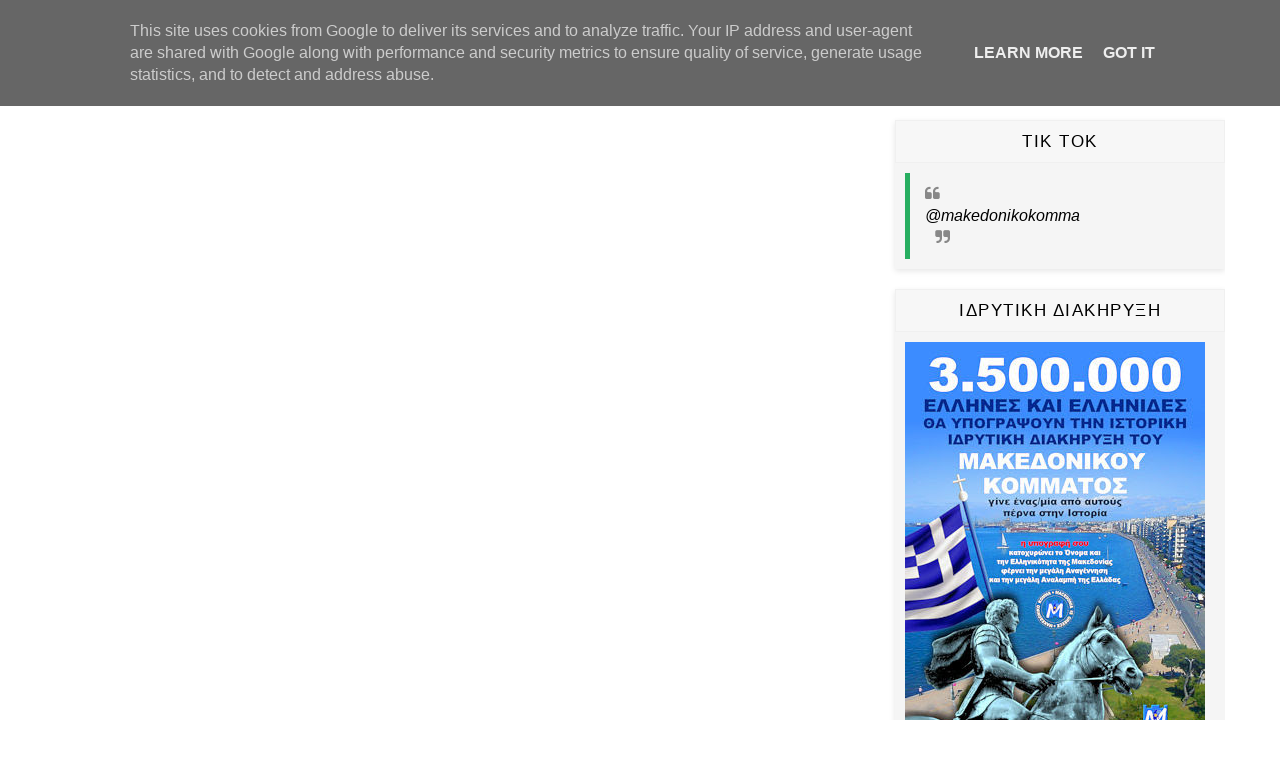

--- FILE ---
content_type: text/javascript; charset=UTF-8
request_url: https://www.macedonians.gr/feeds/posts/default/-/%CE%A3%CE%A5%CE%A1%CE%99%CE%91?alt=json-in-script&max-results=3&callback=jQuery1110032307838769310027_1767110372403&_=1767110372404
body_size: 21882
content:
// API callback
jQuery1110032307838769310027_1767110372403({"version":"1.0","encoding":"UTF-8","feed":{"xmlns":"http://www.w3.org/2005/Atom","xmlns$openSearch":"http://a9.com/-/spec/opensearchrss/1.0/","xmlns$blogger":"http://schemas.google.com/blogger/2008","xmlns$georss":"http://www.georss.org/georss","xmlns$gd":"http://schemas.google.com/g/2005","xmlns$thr":"http://purl.org/syndication/thread/1.0","id":{"$t":"tag:blogger.com,1999:blog-6160250904633261851"},"updated":{"$t":"2025-12-30T13:02:50.198+02:00"},"category":[{"term":"ΣΚΟΠΙΑΝΟ"},{"term":"ΜΑΚΕΔΟΝΙΚΟ ΚΟΜΜΑ"},{"term":"ΣΚΟΠΙΑ"},{"term":"ΜΑΚΕΔΟΝΙΑ"},{"term":"ΖΑΕΦ"},{"term":"ΚΟΤΖΙΑΣ"},{"term":"ΟΝΟΜΑΣΙΑ"},{"term":"ΑΜΦΙΠΟΛΗ"},{"term":"ΜΗΤΣΟΤΑΚΗΣ"},{"term":"ΣΥΡΙΖΑ"},{"term":"ΜΕΓΑΣ ΑΛΕΞΑΝΔΡΟΣ"},{"term":"ΟΡΘΟΔΟΞΙΑ"},{"term":"ΡΩΣΙΑ"},{"term":"ΣΥΜΦΩΝΙΑ ΠΡΕΣΠΩΝ"},{"term":"ΕΚΚΛΗΣΙΑ"},{"term":"ΗΠΑ"},{"term":"ΝΔ"},{"term":"ΤΟΥΡΚΙΑ"},{"term":"ΤΣΙΠΡΑΣ"},{"term":"ΝΙΜΙΤΣ"},{"term":"ΥΠΕΞ"},{"term":"ΘΕΣΣΑΛΟΝΙΚΗ"},{"term":"ΚΥΠΡΟΣ"},{"term":"ΒΟΥΛΓΑΡΙΑ"},{"term":"ΝΑΤΟ"},{"term":"ΕΘΝΙΚΗ ΑΜΥΝΑ"},{"term":"ΕΚΛΟΓΕΣ"},{"term":"ΠΡΕΣΠΕΣ"},{"term":"ΠΡΟΕΔΡΟΣ ΔΗΜΟΚΡΑΤΙΑΣ"},{"term":"ΒΟΥΛΗ"},{"term":"ΕΛΛΑΔΑ"},{"term":"ΚΑΜΜΕΝΟΣ"},{"term":"ΠΑΙΔΕΙΑ"},{"term":"ΣΥΜΦΩΝΙΑ"},{"term":"ΣΥΝΤΑΓΜΑ"},{"term":"ΓΛΩΣΣΑ"},{"term":"ΚΟΡΩΝΟΪΟΣ"},{"term":"ΝΤΙΜΙΤΡΟΦ"},{"term":"ΠΕΡΙΣΤΕΡΗ"},{"term":"ΠΟΛΙΤΙΚΗ"},{"term":"ΠΟΥΤΙΝ"},{"term":"ΣΥΛΛΑΛΗΤΗΡΙΑ"},{"term":"ΑΝΕΛ"},{"term":"ΓΕΡΜΑΝΙΑ"},{"term":"ΙΛΙΝΤΕΝ"},{"term":"ΜΠΟΥΤΑΡΗΣ"},{"term":"ΠΡΟΣΦΥΓΙΚΟ"},{"term":"ΑΧΡΙΔΑ"},{"term":"ΒΥΖΑΝΤΙΟ"},{"term":"ΕΜΒΟΛΙΑΣΜΟΙ"},{"term":"ΙΒΑΝΟΦ"},{"term":"ΚΑΝΑΔΑΣ"},{"term":"ΚΩΝΣΤΑΝΤΙΝΟΥΠΟΛΗ"},{"term":"ΜΙΚΗΣ ΘΕΟΔΩΡΑΚΗΣ"},{"term":"ΟΙΚΟΝΟΜΙΑ"},{"term":"ΠΡΟΚΟΠΗΣ ΠΑΥΛΟΠΟΥΛΟΣ"},{"term":"ΣΕΡΒΙΑ"},{"term":"1821"},{"term":"ΑΙΓΑΙΟ"},{"term":"ΑΛΒΑΝΙΑ"},{"term":"ΓΚΡΟΥΕΦΣΚΙ"},{"term":"Ε.Ε."},{"term":"ΕΛΛΗΝΙΣΜΟΣ"},{"term":"ΗΛΙΟΣ ΒΕΡΓΙΝΑΣ"},{"term":"ΚΑΡΑΜΑΝΛΗΣ"},{"term":"ΜΑΚΕΔΟΝΟΜΑΧΟΙ"},{"term":"ΜΝΗΜΟΝΙΟ"},{"term":"ΟΥΚΡΑΝΙΑ"},{"term":"ΠΑΥΛΟΣ ΜΕΛΑΣ"},{"term":"ΤΑΥΤΟΤΗΤΕΣ"},{"term":"ΧΑΡΤΗΣ"},{"term":"S-400"},{"term":"ΑΓΙΟΝ ΟΡΟΣ"},{"term":"ΑΓΙΟΣ ΠΑΪΣΙΟΣ"},{"term":"ΑΕΡΟΔΡΟΜΙΟ"},{"term":"ΑΘΗΝΑ"},{"term":"ΑΙΓΥΠΤΟΣ"},{"term":"ΑΛΒΑΝΟΙ"},{"term":"ΑΝΘΙΜΟΣ"},{"term":"ΑΡΕΙΟΣ ΠΑΓΟΣ"},{"term":"ΕΙΡΗΝΟΔΙΚΕΙΟ"},{"term":"Ισλάμ"},{"term":"ΚΥΒΕΡΝΗΣΗ"},{"term":"ΛΕΦΑΝΤΖΗΣ"},{"term":"ΛΕΩΝ"},{"term":"ΜΑΚΕΔΟΝΙΚΟΣ ΑΓΩΝΑΣ"},{"term":"ΜΑΚΕΔΟΝΙΚΟΣ ΤΑΦΟΣ"},{"term":"ΜΠΟΡΙΣΟΦ"},{"term":"ΝΤΑΤΣΙΤΣ"},{"term":"ΟΝΟΜΑ"},{"term":"ΠΕΛΛΑ"},{"term":"ΠΟΛΕΜΙΚΕΣ ΕΠΑΝΟΡΘΩΣΕΙΣ"},{"term":"ΠΡΟΦΗΤΕΙΕΣ"},{"term":"ΣΑΜΑΡΑΣ"},{"term":"ΣΤΡΑΤΙΩΤΙΚΟΙ"},{"term":"ΣΧΟΛΕΙΑ"},{"term":"ΦΛΩΡΙΝΑ"},{"term":"EURONEWS"},{"term":"NEA"},{"term":"Α\/ΓΕΕΘΑ"},{"term":"ΑΓΓΛΙΑ"},{"term":"ΑΓΙΑ ΣΟΦΙΑ"},{"term":"ΑΓΙΟΣ ΠΟΡΦΥΡΙΟΣ"},{"term":"ΑΕΠ"},{"term":"ΑΙΓΕΣ"},{"term":"ΑΜΒΡΟΣΙΟΣ"},{"term":"ΑΟΖ"},{"term":"ΑΠΕ-ΜΠΕ"},{"term":"ΑΠΟΣΤΟΛΑΚΗΣ"},{"term":"ΑΡΙΣΤΟΤΕΛΗΣ"},{"term":"ΑΥΣΤΡΑΛΙΑ"},{"term":"ΑΦΓΑΝΙΣΤΑΝ"},{"term":"ΒΑΛΚΑΝΙΚΟΙ ΠΟΛΕΜΟΙ"},{"term":"ΒΕΡΓΙΝΑ"},{"term":"ΒΕΤΟ"},{"term":"ΒΙΝΤΕΟ"},{"term":"ΒΟΥΛΕΥΤΕΣ"},{"term":"ΓΑΛΛΙΑ"},{"term":"ΓΕΝΟΚΤΟΝΙΑ"},{"term":"ΔΕΗ"},{"term":"ΔΗΜΑΡΧΟΙ"},{"term":"ΔΗΜΟΓΡΑΦΙΚΟ"},{"term":"ΔΗΜΟΣΚΟΠΗΣΗ"},{"term":"ΔΗΜΟΨΗΦΙΣΜΑ"},{"term":"ΕΘΝΙΚΑ ΘΕΜΑΤΑ"},{"term":"ΕΝΕΡΓΕΙΑ"},{"term":"ΕΠΙΤΡΟΠΗ ΜΑΚΕΔΟΝΙΚΟΥ ΑΓΩΝΑ"},{"term":"ΕΡΓΑΣΙΑ"},{"term":"ΕΣΤΙΑ"},{"term":"ΕΥΡΩΕΚΛΟΓΕΣ"},{"term":"ΘΡΑΚΗ"},{"term":"ΘΡΗΣΚΕΥΤΙΚΑ"},{"term":"Θεσσαλονίκη"},{"term":"ΙΣΡΑΗΛ"},{"term":"ΚΑΤΟΧΗ"},{"term":"ΚΟΜΙΤΑΤΖΗΔΕΣ"},{"term":"ΚΟΣΟΒΟ"},{"term":"ΚΡΗΤΗ"},{"term":"ΚΥΠΡΙΑΚΟ"},{"term":"ΛΙΜΝΗ ΕΥΒΟΙΑΣ"},{"term":"ΜΑΡΙΟΥΠΟΛΗ"},{"term":"ΜΙΕΖΑ"},{"term":"ΜΙΤΣΚΟΣΚΙ"},{"term":"ΜΟΡΦΟΥ"},{"term":"ΝΗΣΙΑ"},{"term":"ΝΤΑΒΟΣ"},{"term":"ΝΤΟΓΙΑΚΟΣ"},{"term":"ΝΤΟΥΓΚΙΝ"},{"term":"ΟΙΚΟΥΜΕΝΙΚΟ ΠΑΤΡΙΑΡΧΕΙΟ"},{"term":"ΟΛΟΙ ΜΑΖΙ"},{"term":"ΟΧΕ"},{"term":"ΠΑΚΙΣΤΑΝ"},{"term":"ΠΑΝΟΡΘΟΔΟΞΗ ΣΥΝΟΔΟΣ"},{"term":"ΠΑΟΚ"},{"term":"ΠΑΪΣΙΟΣ"},{"term":"ΠΟΛΥΤΕΚΝΟΙ"},{"term":"ΠΡΟΣΩΠΙΚΟΣ ΑΡΙΘΜΟΣ"},{"term":"ΠΥΡΚΑΓΙΕΣ"},{"term":"ΣΕΡΡΕΣ"},{"term":"ΣΚΟΠΙΑ 2014"},{"term":"ΣΤΡΑΤΟΣ"},{"term":"ΣΤΡΩΜΝΙΤΣΑ"},{"term":"ΣΥΛΑΛΛΗΤΗΡΙΑ"},{"term":"ΣΥΡΙΑ"},{"term":"ΤΑΦΟΣ"},{"term":"ΤΖΑΝΑΚΟΠΟΥΛΟΣ"},{"term":"ΦΡΑΓΚΟΥΛΗΣ ΦΡΑΓΚΟΣ"},{"term":"ΧΑΝΤΜΠΟΛ"},{"term":"ΧΑΡΤΕΣ"},{"term":"ΧΡΕΟΣ"},{"term":"ΧΡΙΣΤΟΔΟΥΛΟΣ"},{"term":"12 ΜΙΛΙΑ"},{"term":"AGS"},{"term":"ALS"},{"term":"BARRACUDA"},{"term":"BELHARRA"},{"term":"BREXIT - Ε.Ε. - ΑΓΓΛΙΑ - ΒΡΥΞΕΛΛΕΣ - ΔΗΜΟΨΗΦΙΣΜΑ"},{"term":"CRASH"},{"term":"DRONES"},{"term":"E.E."},{"term":"EAST MED"},{"term":"F-16"},{"term":"ICAO"},{"term":"NATO"},{"term":"NBC"},{"term":"National Geographic"},{"term":"OPEN"},{"term":"POLITICO"},{"term":"RFID"},{"term":"UAV"},{"term":"ΑΒΕΡΩΦ"},{"term":"ΑΓΙΑΣΜΟΣ"},{"term":"ΑΓΙΟΣ ΔΗΜΗΤΡΙΟΣ"},{"term":"ΑΓΙΟΣ ΚΩΝΣΤΑΝΤΙΝΟΣ"},{"term":"ΑΘΗΝΑ ΤΖΙΝΙΚΟΥ ΚΑΚΟΥΛΗ"},{"term":"ΑΘΛΗΤΙΚΑ"},{"term":"ΑΘΛΗΤΙΣΜΟΣ"},{"term":"ΑΙΜΙΛΙΑΝΟΣ"},{"term":"ΑΚΑΔΗΜΙΑ ΑΘΗΝΩΝ"},{"term":"ΑΚΡΙΤΕΣ"},{"term":"ΑΛΕΞΑΝΔΡΟΥΠΟΛΗ"},{"term":"ΑΜΥΝΤΙΚΗ ΒΙΟΜΗΧΑΝΙΑ"},{"term":"ΑΝΑΘΕΩΡΗΣΗ"},{"term":"ΑΝΑΣΚΑΦΕΣ"},{"term":"ΑΝΑΣΤΑΣΙΑΔΗΣ"},{"term":"ΑΝΕΡΓΙΑ"},{"term":"ΑΝΤ1"},{"term":"ΑΠΘ"},{"term":"ΑΠΟΛΥΣΗ"},{"term":"ΑΡΓΟΣ"},{"term":"ΑΡΧΑΙΑ ΣΤΑΓΕΙΡΑ"},{"term":"ΑΡΧΗΓΟΣ"},{"term":"ΑΡΧΙΕΠΙΣΚΟΠΟΣ ΙΩΑΝΝΗΣ"},{"term":"ΑΡΧΙΕΠΙΣΚΟΠΟΣ ΚΥΠΡΟΥ"},{"term":"ΑΡΧΙΕΠΙΣΚΟΠΟΣ ΧΡΥΣΟΣΤΟΜΟΣ"},{"term":"ΑΥΓΗ"},{"term":"ΒΑΛΚΑΝΙΑ"},{"term":"ΒΑΡΘΟΛΟΜΑΙΟΣ"},{"term":"ΒΑΣΙΛΕΙΟΣ Β΄"},{"term":"ΒΙΒΛΙΑ"},{"term":"ΒΟΡΕΙΟ ΣΟΥΕΖ"},{"term":"ΒΟΡΕΙΟΣ ΜΑΚΕΔΟΝΙΑ"},{"term":"ΒΟΣΤΙΤΣΑ"},{"term":"ΒΟΥΛΓΑΡΙΑ. ΖΑΕΦ"},{"term":"ΒΡΥΞΕΛΛΕΣ"},{"term":"ΓΕΡΟΝΤΑΣ ΑΜΒΡΟΣΙΟΣ ΛΑΖΑΡΗΣ"},{"term":"ΓΙΑΝΝΙΤΣΑ"},{"term":"ΓΙΟΥΓΚΟΣΛΑΒΙΑ"},{"term":"ΓΚΛΙΓΚΟΡΟΦ"},{"term":"ΓΡΑΨΑΣ"},{"term":"ΓΡΕΒΕΝΑ"},{"term":"ΔΑΒΙΔ"},{"term":"ΔΕΝΔΙΑΣ"},{"term":"ΔΕΣΠΟΤΟΠΟΥΛΟΣ"},{"term":"ΔΗΜΟΙ"},{"term":"ΔΙΑΓΓΕΛΜΑ"},{"term":"ΔΙΑΚΗΡΥΞΗ"},{"term":"ΔΙΕΘΝΗ"},{"term":"ΔΙΕΘΝΗΣ ΜΑΡΑΘΩΝΙΟΣ"},{"term":"ΔΙΚΑΙΟΣΥΝΗ"},{"term":"ΔΙΚΕΦΑΛΟΣ ΑΕΤΟΣ"},{"term":"ΔΙΩΡΥΓΑ. ΠΥΡΓΟΣ"},{"term":"ΔΡΑΜΑ"},{"term":"ΕΒΡΟΣ"},{"term":"ΕΔΕΣΣΑ"},{"term":"ΕΕ"},{"term":"ΕΘΝΙΚΗ ΟΜΑΔΑ"},{"term":"ΕΙΔΙΚΕΣ ΔΥΝΑΜΕΙΣ"},{"term":"ΕΙΔΟΜΕΝΗ"},{"term":"ΕΛΛΗΝΕΣ ΣΚΟΠΙΩΝ"},{"term":"ΕΜΜΑΝΟΥΗΛ ΠΑΠΠΑΣ"},{"term":"ΕΜΣ"},{"term":"ΕΜΦΙΕΤΖΟΓΛΟΥ"},{"term":"ΕΝΤΥΠΑ"},{"term":"ΕΞΟΠΛΙΣΜΟΙ"},{"term":"ΕΥΑ ΚΑΪΛΗ"},{"term":"ΕΥΒΟΙΑ"},{"term":"ΕΦΕΤΕΙΟ"},{"term":"Ελλάδα"},{"term":"ΖΕΛΕΝΣΚΙ"},{"term":"ΗΛΕΙΑ"},{"term":"ΗΠΕΙΡΟΣ"},{"term":"Θεμιστοκλής"},{"term":"Θεολογική Σχολή"},{"term":"ΙΒΑΝ ΣΑΒΒΙΔΗΣ"},{"term":"ΙΘΑΓΕΝΕΙΑ"},{"term":"ΙΛΛΥΡΙΔΑ"},{"term":"ΙΜΜΑ"},{"term":"ΙΝΔΙΑ"},{"term":"ΙΣΛΑΜ"},{"term":"ΙΣΤΙΜΠΕΗ"},{"term":"ΙΣΤΟΡΙΑ"},{"term":"ΙΤΑΛΙΑ"},{"term":"ΚΑΒΑΛΑ"},{"term":"ΚΑΛΑΣ"},{"term":"ΚΑΜΠΟΣΟΣ"},{"term":"ΚΑΝΤΙΩΤΗΣ"},{"term":"ΚΑΠΕΤΑΝ ΑΓΡΑΣ"},{"term":"ΚΑΡΑΒΑΓΓΕΛΗΣ"},{"term":"ΚΑΡΑΚΑΤΣΑΝΟΒ"},{"term":"ΚΑΡΑΚΟΥΣ"},{"term":"ΚΑΣΤΟΡΙΑ"},{"term":"ΚΑΥΣΙΑ"},{"term":"ΚΕΡΚΥΡΑ"},{"term":"ΚΙΝΑ"},{"term":"ΚΛΑΣΣΙΚΑ"},{"term":"ΚΟΚΚΙΝΟ ΠΟΤΑΜΙ"},{"term":"ΚΟΜΜΑΤΑ"},{"term":"ΚΟΜΜΟΥΝΙΣΜΟΣ"},{"term":"ΚΟΜΟΤΗΝΗ"},{"term":"ΚΟΡΕΣΤΙΑ"},{"term":"ΚΟΣΜΟΠΟΥΛΟΣ"},{"term":"ΚΟΥΡΔΙΣΤΑΝ"},{"term":"ΚΟΥΡΔΟΙ"},{"term":"ΚΤΕΛ"},{"term":"ΚΥΡΙΖΟΓΛΟΥ"},{"term":"ΚΩΣΤΑΡΑΚΟΣ"},{"term":"Κινηματογράφος"},{"term":"Κορβέτες"},{"term":"ΛΑΜΠΡΙΝΗ ΒΕΤΣΙΟΥ"},{"term":"ΛΕΥΚΑΔΙΑ"},{"term":"ΛΕΥΚΟΣ ΠΥΡΓΟΣ"},{"term":"ΛΙΑΝΑ ΣΟΥΒΑΛΤΖΗ"},{"term":"ΛΥΚΟΙ"},{"term":"ΜΑΚΕΔΟΝΙΚΗ ΔΥΝΑΣΤΕΙΑ"},{"term":"ΜΑΚΕΔΟΝΙΚΟ ΚΟΜΑΜ"},{"term":"ΜΑΚΕΔΟΝΙΝΟ ΚΟΜΜΑ"},{"term":"ΜΑΞΙΜΟΥ"},{"term":"ΜΑΥΡΟΒΟΥΝΙΟ"},{"term":"ΜΑΧΗ ΟΧΥΡΩΝ"},{"term":"ΜΑΧΗ ΠΥΔΝΑΣ"},{"term":"ΜΕΡΚΕΛ"},{"term":"ΜΕΣΟΓΕΙΟΣ"},{"term":"ΜΗΤΡΟΠΟΛΙΤΕΣ"},{"term":"ΜΙΓΚΑΣ"},{"term":"ΜΜΕ"},{"term":"ΜΟΛΥΒΙΑΤΗΣ"},{"term":"ΜΟΝΑΣΤΗΡΙ"},{"term":"ΜΟΣΙΑΛΟΣ"},{"term":"ΜΟΥΖΑΛΑΣ"},{"term":"ΜΟΥΣΕΙΑ"},{"term":"ΜΠΑΡΖΑΝΙ"},{"term":"ΜΠΑΪΝΤΕΝ"},{"term":"ΜΠΟΖΙΝΤΑΡ ΝΤΙΜΙΤΡΟΦ"},{"term":"ΜΠΟΜΠ ΜΕΝΕΝΤΕΖ"},{"term":"ΜΠΟΥΣ"},{"term":"ΜΥΚΗΝΕΣ"},{"term":"Μακεδονικό Κόμμα"},{"term":"ΝΑΟΥΣΑ"},{"term":"ΝΕΟΦΥΤΟΣ"},{"term":"ΝΟΙΑΖΟΜΑΙ"},{"term":"ΝΟΜΟΙ"},{"term":"ΝΤΟΡΑ ΜΠΑΚΟΓΙΑΝΝΗ"},{"term":"Ναυπηγεία"},{"term":"ΟΑΣΗ ΣΙΟΥΑ"},{"term":"ΟΙΚΟΓΕΝΕΙΑ"},{"term":"ΟΛΥΜΠΙΑΔΑ"},{"term":"ΟΛΥΜΠΙΑΚΟΙ ΑΓΩΝΕΣ"},{"term":"ΟΜΟΓΕΝΕΙΑ"},{"term":"ΟΜΟΣΠΟΝΔΙΑ"},{"term":"ΟΡΚΟΣ"},{"term":"ΟΣΕ"},{"term":"ΟΣΙΟΣ ΔΑΥΙΔ"},{"term":"ΟΣΜΑΝΙ"},{"term":"ΟΧΙ"},{"term":"ΟΧΥΡΑ ΜΕΤΑΞΑ"},{"term":"ΠΑ"},{"term":"ΠΑΓΚΑΛΟΣ"},{"term":"ΠΑΙΔΙΑ ΒΟΥΛΗ"},{"term":"ΠΑΛΑΙΟΛΟΓΟΣ"},{"term":"ΠΑΜΜ"},{"term":"ΠΑΜΜΑΚΕΔΟΝΙΚΕΣ"},{"term":"ΠΑΝΕΠΙΣΤΗΜΙΑ"},{"term":"ΠΑΝΕΠΙΣΤΗΜΙΟ ΠΕΙΡΑΙΩΣ"},{"term":"ΠΑΝΣΙΡ"},{"term":"ΠΑΠΑ-ΓΙΑΝΝΗΣ ΚΑΛΑΪΔΗΣ"},{"term":"ΠΑΡΟΝ"},{"term":"ΠΑΣΧΑ"},{"term":"ΠΑΤΡΙΑΡΧΕΙΟ ΡΩΣΙΑΣ"},{"term":"ΠΑΥΛΟΠΟΥΛΟΣ"},{"term":"ΠΕΝΣ"},{"term":"ΠΕΝΤΑΡΟΦΣΚΙ"},{"term":"ΠΕΝΤΗΚΟΣΤΗ"},{"term":"ΠΕΤΡΟΚΕΡΑΣΑ"},{"term":"ΠΕΥΚΕΣΤΑΣ"},{"term":"ΠΙΝΑΚΙΔΕΣ"},{"term":"ΠΛΕΙΣΤΗΡΙΑΣΜΟΙ"},{"term":"ΠΝ"},{"term":"ΠΟΛΕΜΙΚΟ ΜΟΥΣΕΙΟ"},{"term":"ΠΟΛΕΜΙΚΟ ΝΑΥΤΙΚΟ"},{"term":"ΠΟΛΙΤΙΣΜΟΣ"},{"term":"ΠΟΛΙΤΚΗ"},{"term":"ΠΟΛΥΠΟΤΑΜΟΣ"},{"term":"ΠΟΝΤΟΣ"},{"term":"ΠΟΠΣΜ"},{"term":"ΠΡΟΕΔΡΙΚΗ ΦΡΟΥΡΑ"},{"term":"ΠΡΟΠΑΓΑΝΔΑ"},{"term":"ΠΡΩΘΥΠΟΥΡΓΟΣ"},{"term":"ΠΥΔΝΑ"},{"term":"ΠΥΡΓΟΣ"},{"term":"ΡΕΝΤΙΝΑ"},{"term":"ΡΕΥΜΑ"},{"term":"ΡΗΤΡΑ ΑΝΑΠΡΟΣΑΡΜΟΓΗΣ"},{"term":"ΡΟΥΠΕΛ"},{"term":"ΣΑΒΒΙΔΗΣ"},{"term":"ΣΑΚΕΛΛΑΡΟΠΟΥΛΟΥ"},{"term":"ΣΕΙΣΜΟΣ"},{"term":"ΣΙΣΜΑΝΙΔΗΣ"},{"term":"ΣΟΡΟΣ"},{"term":"ΣΤΑΛΙΝ"},{"term":"ΣΤΕΤΙΝΙΟΥΣ"},{"term":"ΣΥΓΚΥΒΕΡΝΗΣΗ"},{"term":"ΣΥΜΒΟΥΛΙΟ ΑΡΧΗΓΩΝ"},{"term":"ΣΥΝΘΗΚΗ ΒΟΥΚΟΥΡΕΣΤΙΟΥ"},{"term":"ΣΥΝΘΗΚΗ ΛΩΖΑΝΗΣ"},{"term":"ΣΥΝΤΑΞΕΙΣ"},{"term":"ΣΥΡΙΓΟΣ"},{"term":"ΣτΕ"},{"term":"ΤΑΛΙΜΠΑΝ"},{"term":"ΤΑΦΟΣ ΑΡΙΣΤΟΤΕΛΗ"},{"term":"ΤΕΜΠΗ"},{"term":"ΤΖΙΧΑΝΤΙΣΤΕΣ"},{"term":"ΤΗΛΕΟΡΑΣΗ"},{"term":"ΤΙΤΟ"},{"term":"ΤΟΥΡΚΙΚΟ ΠΡΟΞΕΝΕΙΟ"},{"term":"ΤΡΕΝΑ"},{"term":"ΤΡΙΤΕΚΝΟΙ"},{"term":"ΤΡΙΦΥΛΙΑ"},{"term":"ΤΣΙΜΙΤΑΚΗΣ"},{"term":"ΤΣΙΠ"},{"term":"ΥΓΕΙΟΝΟΜΙΚΟΙ"},{"term":"ΥΠΕΘΑ"},{"term":"ΥΠΟΒΡΥΧΙΑ"},{"term":"ΦΙΛΙΠΠΟΙ"},{"term":"ΦΙΛΙΠΠΟΣ"},{"term":"ΧΑΡΑΝΤΙΝΑΪ"},{"term":"ΧΑΡΔΑΛΙΑΣ"},{"term":"ΧΑΪΤΟΓΛΟΥ"},{"term":"ΧΡΙΣΤΟΣ"},{"term":"ΧΡΙΣΤΟΥΓΕΝΝΑ"},{"term":"ΧΡΥΣΟ ΣΤΕΦΑΝΙ"}],"title":{"type":"text","$t":"ΜΑΚΕΔΟΝΙΚΟ ΚΟΜΜΑ - το σπαθί της Ελλάδας"},"subtitle":{"type":"html","$t":"Macedonian Political Party - Macedonia is Greece - Macedonians are Greeks"},"link":[{"rel":"http://schemas.google.com/g/2005#feed","type":"application/atom+xml","href":"https:\/\/www.macedonians.gr\/feeds\/posts\/default"},{"rel":"self","type":"application/atom+xml","href":"https:\/\/www.blogger.com\/feeds\/6160250904633261851\/posts\/default\/-\/%CE%A3%CE%A5%CE%A1%CE%99%CE%91?alt=json-in-script\u0026max-results=3"},{"rel":"alternate","type":"text/html","href":"https:\/\/www.macedonians.gr\/search\/label\/%CE%A3%CE%A5%CE%A1%CE%99%CE%91"},{"rel":"hub","href":"http://pubsubhubbub.appspot.com/"}],"author":[{"name":{"$t":"ΜΑΚΕΔΟΝΙΚΟ ΚΟΜΜΑ"},"uri":{"$t":"http:\/\/www.blogger.com\/profile\/12942031076557234428"},"email":{"$t":"noreply@blogger.com"},"gd$image":{"rel":"http://schemas.google.com/g/2005#thumbnail","width":"32","height":"32","src":"\/\/blogger.googleusercontent.com\/img\/b\/R29vZ2xl\/AVvXsEjHJYnmGmAWRZkOgjRm3fllNk0Rt6ND4KV9EuZ5Z91hV6qvjs3olBGffraRvy1S5GFHDOtebTKovau2Nx2rr7FpXnaGUBpOYWhYf7knUNwQtJuR5d16Z1d1FBIae9WFpg\/s220\/fav+icon+neo5+TELIKO%CE%B2.jpg"}}],"generator":{"version":"7.00","uri":"http://www.blogger.com","$t":"Blogger"},"openSearch$totalResults":{"$t":"2"},"openSearch$startIndex":{"$t":"1"},"openSearch$itemsPerPage":{"$t":"3"},"entry":[{"id":{"$t":"tag:blogger.com,1999:blog-6160250904633261851.post-8944435377200155868"},"published":{"$t":"2016-07-26T21:40:00.003+03:00"},"updated":{"$t":"2016-07-26T22:11:33.421+03:00"},"category":[{"scheme":"http://www.blogger.com/atom/ns#","term":"ΑΡΧΙΕΠΙΣΚΟΠΟΣ ΧΡΥΣΟΣΤΟΜΟΣ"},{"scheme":"http://www.blogger.com/atom/ns#","term":"ΚΥΠΡΟΣ"},{"scheme":"http://www.blogger.com/atom/ns#","term":"ΣΥΡΙΑ"}],"title":{"type":"text","$t":"Ο,ΤΙ ΔΕΝ ΤΟΛΜΗΣΕ ΕΥΡΩΠΗ ΚΑΙ ΕΛΛΑΔΑ, ΤΟ ΕΠΡΑΞΕ Ο ΑΡΧΙΕΠΙΣΚΟΠΟΣ ΚΥΠΡΟΥ ΧΡΥΣΟΣΤΟΜΟΣ! Συναντήθηκε με τον ίδιο τον Άσαντ στη Συρία!"},"content":{"type":"html","$t":"\u003Cdiv dir=\"ltr\" style=\"text-align: left;\" trbidi=\"on\"\u003E\n\u003Cdiv class=\"separator\" style=\"clear: both; text-align: center;\"\u003E\n\u003C\/div\u003E\n\u003Cdiv class=\"separator\" style=\"clear: both; text-align: center;\"\u003E\n\u003Ca href=\"https:\/\/blogger.googleusercontent.com\/img\/b\/R29vZ2xl\/AVvXsEin9a9Qxnm5g7nPwXYpWDrfL0PtX-34816XXQS6RTEjJTKkCcb_a5JOUNysj6oetabQfs1ql-p3zJvVLMeMaznhGI5ByLvofw6FERarggG8R6-LlqU8J6coTpV12VLc0QixCDC8H4OPYLU\/s1600\/%25CE%25A7%25CF%2581%25CF%2585%25CF%2583%25CF%258C%25CF%2583%25CF%2584%25CE%25BF%25CE%25BC%25CE%25BF%25CF%2582+%25CE%2586%25CF%2583%25CE%25B1%25CE%25BD%25CF%2584+25-7-2016++%25CE%25B2.jpg\" imageanchor=\"1\" style=\"margin-left: 1em; margin-right: 1em;\"\u003E\u003Cimg border=\"0\" src=\"https:\/\/blogger.googleusercontent.com\/img\/b\/R29vZ2xl\/AVvXsEin9a9Qxnm5g7nPwXYpWDrfL0PtX-34816XXQS6RTEjJTKkCcb_a5JOUNysj6oetabQfs1ql-p3zJvVLMeMaznhGI5ByLvofw6FERarggG8R6-LlqU8J6coTpV12VLc0QixCDC8H4OPYLU\/s1600\/%25CE%25A7%25CF%2581%25CF%2585%25CF%2583%25CF%258C%25CF%2583%25CF%2584%25CE%25BF%25CE%25BC%25CE%25BF%25CF%2582+%25CE%2586%25CF%2583%25CE%25B1%25CE%25BD%25CF%2584+25-7-2016++%25CE%25B2.jpg\" \/\u003E\u003C\/a\u003E\u003C\/div\u003E\n\u003Ca name='more'\u003E\u003C\/a\u003E\u003Cbr \/\u003E\n\u003Cdiv style=\"text-align: justify;\"\u003E\n\u0026nbsp; \u003Cspan style=\"font-size: large;\"\u003E\u003Cb\u003E\u0026nbsp;Ό,τι δεν τόλμησε η γερμανοκρατούμενη Ευρώπη και η υπό Γερμανική Κατοχή Αθήνα, τόλμησε ο \u003Cspan style=\"color: blue;\"\u003EΑρχιεπίσκοπος Κύπρου Χρυσόστομος Β΄\u003C\/span\u003E,\u003C\/b\u003E ο οποίος \u003Cb\u003E\u003Cspan style=\"color: #cc0000;\"\u003Eέπραξε το \"ανήκουστο\", να σπεύσει στην Συρία και να συναντηθεί με τον ίδιο τον νόμιμο και πανταχόθεν μέχρι πρότινος καταδιωκόμενο Πρόεδρο της Συρίας Άσαντ\u003C\/span\u003E\u003C\/b\u003E!\u003C\/span\u003E\u003C\/div\u003E\n\u003Cdiv style=\"text-align: justify;\"\u003E\n\u003Cspan style=\"font-size: large;\"\u003E\u003Cbr \/\u003E\u003C\/span\u003E\u003C\/div\u003E\n\u003Cdiv style=\"text-align: justify;\"\u003E\n\u003Cdiv style=\"text-align: center;\"\u003E\n\u003Cspan style=\"font-size: large;\"\u003E\u0026nbsp; \u0026nbsp; \u003Cb\u003EΟ ΠΡΩΤΟΣ ΔΥΤΙΚΟΣ ΗΓΕΤΗΣ\u003C\/b\u003E\u003C\/span\u003E\u003C\/div\u003E\n\u003C\/div\u003E\n\u003Cdiv style=\"text-align: justify;\"\u003E\n\u003Cspan style=\"font-size: large;\"\u003E\u0026nbsp; Ο \u003Cb\u003EΑρχιεπίσκοπος Κύπρου Χρυσόστομος\u003C\/b\u003E, συνεχίζοντας το εθναρχικό έργο της Εκκλησίας της Κύπρου μας, \u003Cb\u003Eέκανε πράξη αυτό που αποτελεί \u003Cspan style=\"color: #cc0000;\"\u003E\"κόκκινο πανί\" για Ισράηλ\u003C\/span\u003E\u003C\/b\u003E (που συμμάχησε εκ νέου με την Τουρκία \u003Ca href=\"https:\/\/noiazomaiblog.blogspot.gr\/2016\/07\/blog-post_8.html\" target=\"_blank\"\u003Eδείτε εδώ\u003C\/a\u003E),\u003Cspan style=\"color: #cc0000;\"\u003E \u003C\/span\u003E\u003Cb\u003E\u003Cspan style=\"color: #cc0000;\"\u003EΤουρκία, Σαουδική Αραβία, Κατάρ και Γαλλία\u003C\/span\u003E \u003C\/b\u003E(η οποία ξεκίνησε την όλη συμφορά επί Αλέν Ζιπέ) \u003Cb\u003E\u003Cspan style=\"color: blue;\"\u003Eκαι συναντήθηκε έσφιξε το χέρι και \"ευλόγησε\" τον Πρόεδρο Άσαντ\u003C\/span\u003E\u003C\/b\u003E, προσευχόμενος υπέρ ειρήνης στη Συρία και υπέρ συντριβής των εναντίων...\u003C\/span\u003E\u003C\/div\u003E\n\u003Cdiv style=\"text-align: justify;\"\u003E\n\u003Cspan style=\"font-size: large;\"\u003E\u003Cbr \/\u003E\u003C\/span\u003E\u003C\/div\u003E\n\u003Cdiv style=\"text-align: justify;\"\u003E\n\u003Ca href=\"https:\/\/blogger.googleusercontent.com\/img\/b\/R29vZ2xl\/AVvXsEhx5UziqGYVSJHt8XXoCTAb-Ho9yVittTy6_wXzIyDKFz0bxm6Ek1KroA8JAtsHpUHS7pfgMMvHHkgaIasoILkq82tS8BgyfwUKWCr8igNFmX31hYkCXOpoxFn3SCQbzEhowwLs-84Ba38\/s1600\/%25CE%25A7%25CF%2581%25CF%2585%25CF%2583%25CF%258C%25CF%2583%25CF%2584%25CE%25BF%25CE%25BC%25CE%25BF%25CF%2582+%25CE%2586%25CF%2583%25CE%25B1%25CE%25BD%25CF%2584+25-7-2016+%25CE%25B3.jpg\" imageanchor=\"1\" style=\"clear: right; float: right; margin-bottom: 1em; margin-left: 1em;\"\u003E\u003Cspan style=\"font-size: large;\"\u003E\u003Cimg border=\"0\" height=\"240\" src=\"https:\/\/blogger.googleusercontent.com\/img\/b\/R29vZ2xl\/AVvXsEhx5UziqGYVSJHt8XXoCTAb-Ho9yVittTy6_wXzIyDKFz0bxm6Ek1KroA8JAtsHpUHS7pfgMMvHHkgaIasoILkq82tS8BgyfwUKWCr8igNFmX31hYkCXOpoxFn3SCQbzEhowwLs-84Ba38\/s400\/%25CE%25A7%25CF%2581%25CF%2585%25CF%2583%25CF%258C%25CF%2583%25CF%2584%25CE%25BF%25CE%25BC%25CE%25BF%25CF%2582+%25CE%2586%25CF%2583%25CE%25B1%25CE%25BD%25CF%2584+25-7-2016+%25CE%25B3.jpg\" width=\"400\" \/\u003E\u003C\/span\u003E\u003C\/a\u003E\u003Cspan style=\"font-size: large;\"\u003E\u0026nbsp;Ευρισκόμενος στο πλευρό του \u003Cb\u003EΠατριάρχη Αντιοχείας Ιωάννη\u003C\/b\u003E (που πρόσφατα σαμποτάρησε αναγκαστικά και κατ΄ εντολή της Ρωσίας την Πανορθόδοξη Σύνοδο στην Κρήτη) \u003Cb\u003Eο Μακαριώτατος Αρχιεπίσκοπος \u0026nbsp;Νέας Ιουστινιάνης και πάσης Κύπρου\u003Cspan style=\"color: #cc0000;\"\u003E\u0026nbsp;συνομίλησε θεσμικά και προσωπικά με τον Άσαντ\u003C\/span\u003E, γινόμενος πλέον\u0026nbsp;\u003Cspan style=\"color: blue;\"\u003Eο πρώτος Δυτικός Θρησκευτικός Ηγέτης που συναντήθηκε μαζί του\u003C\/span\u003E, αναγνωρίζοντας και νομιμοποιώντας έτσι τον Πρόεδρο της Συρίας και την κυβέρνησή του\u003C\/b\u003E, που βρίσκονται στο στόχαστρο των ακραίων Ισλαμιστών και των υποστηρικτών τους.\u003C\/span\u003E\u003C\/div\u003E\n\u003Cdiv style=\"text-align: justify;\"\u003E\n\u003Cb\u003E\u003Cspan style=\"font-size: large;\"\u003E\u003Cbr \/\u003E\u003C\/span\u003E\u003C\/b\u003E\u003C\/div\u003E\n\u003Cdiv style=\"text-align: justify;\"\u003E\n\u003Cdiv style=\"text-align: center;\"\u003E\n\u003Cb\u003E\u003Cspan style=\"font-size: large;\"\u003E\u0026nbsp; \u0026nbsp;ΧΡΥΣΟΣΤΟΜΟΣ ΠΡΟΣ Ε.Ε.: ΣΤΑΜΑΤΗΣΤΕ ΤΟ ΕΜΠΑΡΚΟ ΚΑΤΑ ΤΗΣ ΣΥΡΙΑΣ\u003C\/span\u003E\u003C\/b\u003E\u003C\/div\u003E\n\u003C\/div\u003E\n\u003Cdiv class=\"separator\" style=\"clear: both; text-align: center;\"\u003E\n\u003Ca href=\"https:\/\/blogger.googleusercontent.com\/img\/b\/R29vZ2xl\/AVvXsEjZkEZJIDimZfUbiyo9DAniW7W4VoKpQyWXMEdF_VSI_YCZMoaM5Qu2IHmwmuLBp11R6QJuhcqtV_7x5ouHLbT1Z6O4p53gktyOyBqeoR5rS2q9od4v6fDwLjSejW05mePH6gID1RlEv4g\/s1600\/%25CE%25A7%25CF%2581%25CF%2585%25CF%2583%25CF%258C%25CF%2583%25CF%2584%25CE%25BF%25CE%25BC%25CE%25BF%25CF%2582+%25CE%2586%25CF%2583%25CE%25B1%25CE%25BD%25CF%2584+25-7-2016.jpg\" imageanchor=\"1\" style=\"margin-left: 1em; margin-right: 1em;\"\u003E\u003Cspan style=\"font-size: large;\"\u003E\u003Cimg border=\"0\" height=\"402\" src=\"https:\/\/blogger.googleusercontent.com\/img\/b\/R29vZ2xl\/AVvXsEjZkEZJIDimZfUbiyo9DAniW7W4VoKpQyWXMEdF_VSI_YCZMoaM5Qu2IHmwmuLBp11R6QJuhcqtV_7x5ouHLbT1Z6O4p53gktyOyBqeoR5rS2q9od4v6fDwLjSejW05mePH6gID1RlEv4g\/s640\/%25CE%25A7%25CF%2581%25CF%2585%25CF%2583%25CF%258C%25CF%2583%25CF%2584%25CE%25BF%25CE%25BC%25CE%25BF%25CF%2582+%25CE%2586%25CF%2583%25CE%25B1%25CE%25BD%25CF%2584+25-7-2016.jpg\" width=\"640\" \/\u003E\u003C\/span\u003E\u003C\/a\u003E\u003C\/div\u003E\n\u003Cspan style=\"font-size: large;\"\u003E\u003Cbr \/\u003E\u003C\/span\u003E\n\u003Cbr \/\u003E\n\u003Cdiv style=\"text-align: justify;\"\u003E\n\u003Cspan style=\"font-size: large;\"\u003E\u0026nbsp; \u0026nbsp;Ο Αρχιεπίσκοπος υπογράμμισε τη \u003Cb\u003Eσημασία ενδυνάμωσης των σχέσεων με τη Συρία\u003C\/b\u003E και τόλμησε να πει ότι «\u003Cb\u003Eείναι προς το συμφέρον των χωρών της Ε.Ε. να επαναξιολογήσουν τις σχέσεις τους με τη Συρία και \u003Cspan style=\"color: #cc0000;\"\u003Eνα άρουν το άδικο εμπάργκο\u003C\/span\u003E\u003C\/b\u003E»!\u003C\/span\u003E\u003C\/div\u003E\n\u003Cdiv style=\"text-align: justify;\"\u003E\n\u003Cspan style=\"font-size: large;\"\u003E\u003Cbr \/\u003E\u003C\/span\u003E\u003C\/div\u003E\n\u003Cdiv style=\"text-align: justify;\"\u003E\n\u003Cspan style=\"font-size: large;\"\u003E\u0026nbsp; \u0026nbsp;Αυτές οι\u003Cspan style=\"color: blue;\"\u003E \u003Cb\u003Eφράσεις είναι πρωτόγνωρες και πολύ τολμηρές για τους μίζερους διπλωμάτες της Δύσης και της Αθήνας\u003C\/b\u003E\u003C\/span\u003E, που είναι εγκλωβισμένοι στον Γαλλο-Γερμανικό Άξονα και τα αντίστοιχα συμφέροντα. Θυμίζουμε ότι \u003Cb\u003Eμόλις οι Γερμανοί Βιομήχανοι ζήτησαν δημόσια 800.000 νέους εργάτες για τα εργοστάσιά τους, αυτόματα άρχισαν καραβάνια Σύρων προσφύγων να έρχονται στα ελληνικά νησιά και να περνούν όλα τα ευρωπαϊκά σύνορα για να φτάσουν στη Γερμανία,\u003C\/b\u003E \u003Cb\u003Eώσπου συμπληρώθηκε ο απαιτούμενος αριθμός \u003C\/b\u003Eκαι τότε δόθηκε εντολή να κλείσουν τα συρματοπλέγματα, με αποτέλεσμα να εγκλωβιστούν χιλιάδες στην Ελλάδα, την οποία η πειθήνια στο Βερολίνο Αριστερή Κυβέρνηση, έχει κάνει κυριολεκτικά ξέφραγο αμπέλι...\u003C\/span\u003E\u003C\/div\u003E\n\u003Cdiv style=\"text-align: justify;\"\u003E\n\u003Cspan style=\"font-size: large;\"\u003E\u003Cbr \/\u003E\u003C\/span\u003E\u003C\/div\u003E\n\u003Cdiv style=\"text-align: justify;\"\u003E\n\u003Cdiv style=\"text-align: center;\"\u003E\n\u003Cspan style=\"font-size: large;\"\u003E\u0026nbsp; \u0026nbsp;\u003Cb\u003EΣΥΝΑΝΤΗΣΗ ΜΕ ΤΟΝ ΥΠΕΞ ΤΗΣ ΣΥΡΙΑΣ\u003C\/b\u003E\u003C\/span\u003E\u003C\/div\u003E\n\u003C\/div\u003E\n\u003Cdiv style=\"text-align: justify;\"\u003E\n\u003Ca href=\"https:\/\/blogger.googleusercontent.com\/img\/b\/R29vZ2xl\/AVvXsEjA0c1Hqzqdnd1eJFbbKBkzdvo9ZpJY786FeJwkaDfEec7HNkusV4c82eyJ66aibTLiCg2xHD2ZPTPN-KQIYSA_UbQC85uYKbStaU_XRwN_N1P0TaIgtdbe4U4amf4Fq1qPwk4SPiSXPdk\/s1600\/%25CE%25A3%25CF%258D%25CF%2581%25CE%25BF%25CF%2582+%25CE%25A5%25CE%25A0%25CE%2595%25CE%259E%252C+%25CE%259F%25CF%2585%25CE%25B1%25CE%25BB%25CE%25AF%25CE%25BD+%25CE%25B1%25CE%25BB-%25CE%259C%25CE%25BF%25CF%2585%25CE%25B1%25CE%25BB%25CE%25AD%25CE%25BC.jpg\" imageanchor=\"1\" style=\"clear: right; float: right; margin-bottom: 1em; margin-left: 1em;\"\u003E\u003Cspan style=\"font-size: large;\"\u003E\u003Cimg border=\"0\" src=\"https:\/\/blogger.googleusercontent.com\/img\/b\/R29vZ2xl\/AVvXsEjA0c1Hqzqdnd1eJFbbKBkzdvo9ZpJY786FeJwkaDfEec7HNkusV4c82eyJ66aibTLiCg2xHD2ZPTPN-KQIYSA_UbQC85uYKbStaU_XRwN_N1P0TaIgtdbe4U4amf4Fq1qPwk4SPiSXPdk\/s1600\/%25CE%25A3%25CF%258D%25CF%2581%25CE%25BF%25CF%2582+%25CE%25A5%25CE%25A0%25CE%2595%25CE%259E%252C+%25CE%259F%25CF%2585%25CE%25B1%25CE%25BB%25CE%25AF%25CE%25BD+%25CE%25B1%25CE%25BB-%25CE%259C%25CE%25BF%25CF%2585%25CE%25B1%25CE%25BB%25CE%25AD%25CE%25BC.jpg\" \/\u003E\u003C\/span\u003E\u003C\/a\u003E\u003Cspan style=\"font-size: large;\"\u003E\u0026nbsp;Ο \u003Cb\u003Eτολμηρός Αρχιεπίσκοπος Κύπρου Χρυσόστομος Β΄\u003C\/b\u003E, συναντήθηκε στη \u003Cb\u003EΔαμασκό\u003C\/b\u003E και με τον\u003Cb\u003E \u003Cspan style=\"color: blue;\"\u003EΣύρο Υπουργό Εξωτερικών Ουαλίτ Αλ Μουαλέμ\u003C\/span\u003E,\u003Cspan style=\"color: blue;\"\u003E \u003C\/span\u003Eο οποίος και κατήγγειλε την Τουρκία για\u003C\/b\u003E \u003Cb\u003E\u003Cspan style=\"color: #cc0000;\"\u003Eεκπαίδευση, χρηματοδότηση και εξοπλισμό των τρομοκρατών του Ισλαμικού Κράτους και άλλων τρομοκρατικών οργανώσεων\u003C\/span\u003E, που έχουν αιματοκυλίσει την Συρία. \u003C\/b\u003EΗ Κύπρος άλλωστε έχει βιώσει τον τουρκικό τζιχαντισμό 40 χρόνια πριν και ο Αττίλας, χάρη σε δυτικές δυνάμεις, είναι ακόμη πάνω στο ελληνικό νησί...\u003C\/span\u003E\u003C\/div\u003E\n\u003Cdiv class=\"separator\" style=\"clear: both; text-align: center;\"\u003E\n\u003Cspan style=\"font-size: large;\"\u003E\u003Cbr \/\u003E\u003C\/span\u003E\u003C\/div\u003E\n\u003Cdiv class=\"separator\" style=\"clear: both; text-align: center;\"\u003E\n\u003Cspan style=\"font-size: large;\"\u003E\u0026nbsp; \u003Cb\u003EΟ ΧΡΥΣΟΣΤΟΜΟΣ ΓΙΝΕΤΑΙ Η ΦΩΝΗ ΤΗΣ ΣΥΡΙΑΣ ΣΤΗ ΔΥΣΗ\u003C\/b\u003E\u003C\/span\u003E\u003C\/div\u003E\n\u003Cdiv class=\"separator\" style=\"clear: both; text-align: justify;\"\u003E\n\u003Cspan style=\"font-size: large;\"\u003E\u0026nbsp; \u0026nbsp;Ο Αρχιεπίσκοπος της Κύπρου, που εκτός των παραπάνω προσκύνησε και στο πληγωμένο\u0026nbsp;\u003Cb\u003EΜοναστήρι της Αγίας Θέκλας\u003C\/b\u003E και στην \u003Cb\u003E\u003Ca href=\"http:\/\/noiazomai.agrino.org\/thayma.html\" target=\"_blank\"\u003Eθαυματουργή Παναγία Σαϊντανάγια\u003C\/a\u003E, είδε με τα μάτια του την τεράστια καταστροφή και το ανείπωτο δράμα του Συριακού λαού και \u003Cspan style=\"color: #cc0000;\"\u003Eδεσμεύτηκε να το μεταφέρει σε κάθε πλευρά, σε κάθε ξένο διπλωμάτη και αντιπρόσωπο\u003C\/span\u003E που θα συναντά πλέον στην Κύπρο!\u003C\/b\u003E\u003C\/span\u003E\u003C\/div\u003E\n\u003Cdiv class=\"separator\" style=\"clear: both; text-align: justify;\"\u003E\n\u003Cb\u003E\u003Cspan style=\"font-size: large;\"\u003E\u003Cbr \/\u003E\u003C\/span\u003E\u003C\/b\u003E\u003C\/div\u003E\n\u003Cdiv class=\"separator\" style=\"clear: both; text-align: center;\"\u003E\n\u003Cb\u003E\u003Cspan style=\"font-size: large;\"\u003E\u0026nbsp; ΤΟ ΜΑΚΕΔΟΝΙΚΟ ΚΟΜΜΑ ΓΙΑ ΤΗ ΣΥΡΙΑ\u003C\/span\u003E\u003C\/b\u003E\u003C\/div\u003E\n\u003Cdiv class=\"separator\" style=\"clear: both; text-align: justify;\"\u003E\n\u003Cspan style=\"font-size: large;\"\u003E\u003Cb\u003E\u0026nbsp; \u0026nbsp;\u003Cspan style=\"color: blue;\"\u003EΗ Συρία, είναι\u0026nbsp;\u003C\/span\u003E\u003C\/b\u003E\u003Cb\u003E\u003Cspan style=\"color: blue;\"\u003E\"\u003C\/span\u003E\u003C\/b\u003E\u003Cb\u003E\u003Cspan style=\"color: blue;\"\u003Eη Μακεδονία της Μέσης Ανατολής\"\u003C\/span\u003E, χάρη στον Μέγα Αλέξανδρο και τους επιγόνους του, που κατά την περίφημη \u003Cspan style=\"color: #cc0000;\"\u003EΕλληνιστική Περίοδο\u003C\/span\u003E\u0026nbsp;δημιούργησαν εκεί κυριολεκτικά μια νέα και θαυμαστή Μακεδονία, \u003C\/b\u003Eιδρύοντας πανέμορφες πόλεις, με μαρμάρινους κίονες, λαμπρά οικοδομήματα και εκθαμβωτικά ανάκτορα, πολλές μάλιστα με τα ίδια μακεδονικά ονόματα της πατρίδας, όπως \"\u003Cb\u003EΠέλλα\u003C\/b\u003E\", \"\u003Cb\u003EΈδεσσα\u003C\/b\u003E\", \"\u003Cb\u003EΒέρροια\u003C\/b\u003E\", \"\u003Cb\u003EΑμφίπολις\u003C\/b\u003E\" και δεκάδες άλλες!\u003C\/span\u003E\u003C\/div\u003E\n\u003Cdiv class=\"separator\" style=\"clear: both; text-align: justify;\"\u003E\n\u003Cspan style=\"font-size: large;\"\u003E\u003Cbr \/\u003E\u003C\/span\u003E\u003C\/div\u003E\n\u003Cdiv class=\"separator\" style=\"clear: both; text-align: justify;\"\u003E\n\u003Cspan style=\"font-size: large;\"\u003E\u0026nbsp; \u0026nbsp;Μια Συρία που \u003Cb\u003E\u003Cspan style=\"color: blue;\"\u003Eμιλούσε επί χίλια χρόνια ελληνικά \u003C\/span\u003E\u003C\/b\u003Eκαι \u003Cspan style=\"color: blue;\"\u003E\u003Cb\u003Eείχε ελληνική ή ελληνόφιλη εθνική συνείδηση\u003C\/b\u003E\u003C\/span\u003E, ταυτιζόμενη\u0026nbsp;αρχικά\u0026nbsp;με την αρχαία Μακεδονία και τους Σελευκίδες και στη συνέχεια με τη Βυζαντινή μας Αυτοκρατορία!\u003C\/span\u003E\u003C\/div\u003E\n\u003Cdiv class=\"separator\" style=\"clear: both; text-align: justify;\"\u003E\n\u003Cspan style=\"font-size: large;\"\u003E\u003Cbr \/\u003E\u003C\/span\u003E\u003C\/div\u003E\n\u003Cdiv class=\"separator\" style=\"clear: both; text-align: justify;\"\u003E\n\u003Cspan style=\"font-size: large;\"\u003E\u0026nbsp; \u0026nbsp;Ο ίδιος ο\u0026nbsp;\u003Cb\u003E\u003Cspan style=\"color: blue;\"\u003EΙουστινιανός\u003C\/span\u003E έφτασε ως εκεί ιδρύοντας το \u003Ca href=\"http:\/\/noiazomai.agrino.org\/thayma.html\" target=\"_blank\"\u003EΜοναστήρι της Παναγιάς Σαϊντανάγια\u003C\/a\u003E\u003C\/b\u003E μετά από θαύμα της Θεοτόκου (\u003Ca href=\"http:\/\/noiazomai.agrino.org\/thayma.html\" target=\"_blank\"\u003Eδείτε εδώ\u003C\/a\u003E), ο \u003Cb\u003E\u003Cspan style=\"color: blue;\"\u003EΒασίλειος Β΄\u003C\/span\u003E\u0026nbsp;\u003Cspan style=\"color: blue;\"\u003Eο Πορφυρογέννητος \u003C\/span\u003E(Βουλγαροκτόνος)\u003C\/b\u003E\u0026nbsp;έτρεξε προσωπικά με απίστευτο ηρωισμό για να τη σώσει από το Ισλάμ (\u003Ca href=\"http:\/\/makedonikokomma.blogspot.gr\/2016\/04\/blog-post_13.html\" target=\"_blank\"\u003Eδείτε εδώ\u003C\/a\u003E) και τόσοι άλλοι Αυτοκράτορες και Στρατηγοί μας ευεργέτησαν και θριάμβευσαν στη Συρία, όπως ο ανεπανάληπτος \u003Cb\u003E\u003Cspan style=\"color: blue;\"\u003EΝικηφόρος Φωκάς\u003C\/span\u003E!\u003C\/b\u003E\u003C\/span\u003E\u003C\/div\u003E\n\u003Cdiv class=\"separator\" style=\"clear: both; text-align: justify;\"\u003E\n\u003Cspan style=\"font-size: large;\"\u003E\u003Cb\u003E\u003Cbr \/\u003E\u003C\/b\u003E\u003C\/span\u003E\u003C\/div\u003E\n\u003Cdiv class=\"separator\" style=\"clear: both; text-align: justify;\"\u003E\n\u003Cb\u003E\u003Cspan style=\"font-size: large;\"\u003E\u0026nbsp; \u0026nbsp;Τα κάστρα, τα Μοναστήρια, οι πόλεις, οι πύργοι, τα πλοία της Συρίας είχαν με καμάρι \u003Cspan style=\"color: blue;\"\u003Eαναρτημένη επί αιώνες τη σημαία του Δικέφαλου Αετού\u003C\/span\u003E, ενώ μέχρι πριν σχεδόν 100 χρόνια\u0026nbsp;\u003Cspan style=\"color: blue;\"\u003Eο Πατριάρχης Αντιοχείας ήταν σταθερά Έλληνας\u003C\/span\u003E!\u003C\/span\u003E\u003C\/b\u003E\u003C\/div\u003E\n\u003Cdiv class=\"separator\" style=\"clear: both; text-align: justify;\"\u003E\n\u003Cspan style=\"font-size: large;\"\u003E\u003Cb\u003E\u0026nbsp; \u0026nbsp;Ακόμη και σήμερα μάλιστα υπάρχουν \u003Cspan style=\"color: blue;\"\u003Eδεκάδες ελληνικά χωριά\u003C\/span\u003E και \u003Cspan style=\"color: blue;\"\u003Eχιλιάδες Έλληνες και Ελληνόπουλα στη Συρία\u003C\/span\u003E \u003C\/b\u003E(\u003Ca href=\"http:\/\/makedonikokomma.blogspot.gr\/2016\/04\/blog-post_26.html\" target=\"_blank\"\u003Eδείτε εδώ\u003C\/a\u003E)\u003Cb\u003E \u003C\/b\u003Eξεχασμένα από όλους, ανυπεράσπιστα από τους Τζιχαντιστές δολοφόνους!\u003C\/span\u003E\u003C\/div\u003E\n\u003Cdiv class=\"separator\" style=\"clear: both; text-align: justify;\"\u003E\n\u003Cspan style=\"font-size: large;\"\u003E\u003Cbr \/\u003E\u003C\/span\u003E\u003C\/div\u003E\n\u003Cdiv class=\"separator\" style=\"clear: both; text-align: justify;\"\u003E\n\u003Cspan style=\"font-size: large;\"\u003E\u0026nbsp; \u003Cb\u003E\u0026nbsp;Και σήμερα; Η Συριακή Πρεσβεία στην Αθήνα είναι κλειστή... Η Ελληνική Πρεσβεία στη Δαμασκό ανύπαρκτη... Ο Άσαντ τους \"μυρίζει\" και τους \"ξυνίζει\" στην Αθήνα\u0026nbsp;\u003C\/b\u003Eκαι ο\u0026nbsp;Βυζαντινός Ελληνισμός και ο Ορθόδοξος Χριστιανισμός της Συρίας, είναι καταδικασμένος από τα κόμματα που δεν έχουν όμματα, μνήμη, ψυχή και τόλμη!\u003C\/span\u003E\u003C\/div\u003E\n\u003Cdiv class=\"separator\" style=\"clear: both; text-align: justify;\"\u003E\n\u003Cspan style=\"font-size: large;\"\u003E\u003Cbr \/\u003E\u003C\/span\u003E\u003C\/div\u003E\n\u003Cdiv class=\"separator\" style=\"clear: both; text-align: justify;\"\u003E\n\u003Cspan style=\"font-size: large;\"\u003E\u0026nbsp; \u0026nbsp;Αντιθέτως \u003Cb\u003Eτο\u003C\/b\u003E \u003Cb\u003EΜΑΚΕΔΟΝΙΚΟ ΚΟΜΜΑ\u003C\/b\u003E, αγκαλιάζει τον Ελληνισμό και τους Ορθόδοξους Χριστιανούς όλου του κόσμου, τιμώντας και την Μακεδονική Αυτοκρατορία του Μεγάλου Αλεξάνδρου και τη Βυζαντινή μας, που και οι δύο έφεραν ειρήνη, ευτυχία, φως, πολιτισμό και ευημερία στους λαούς!\u003C\/span\u003E\u003C\/div\u003E\n\u003Cdiv class=\"separator\" style=\"clear: both; text-align: justify;\"\u003E\n\u003Cspan style=\"font-size: large;\"\u003E\u003Cbr \/\u003E\u003C\/span\u003E\u003C\/div\u003E\n\u003Cdiv class=\"separator\" style=\"clear: both; text-align: justify;\"\u003E\n\u003Cspan style=\"font-size: large;\"\u003E\u0026nbsp; \u0026nbsp;Το \u003Cb\u003EΜΑΚΕΔΟΝΙΚΟ ΚΟΜΜΑ\u003C\/b\u003E, έχει λοιπόν - όπως και κάθε συνειδητοποιημένος Έλληνας -πολλούς λόγους για να υπερασπίζεται τη Συρία και τους ανθρώπους της, \u003Cb\u003Eθεωρώντας \u003Cspan style=\"color: blue;\"\u003Eνόμιμο Πρόεδρο τον Άσαντ \u003C\/span\u003E\u003C\/b\u003Eκαι \u003Cb\u003Eκαταδικάζοντας τη βία και τις σφαγές των Ισλαμιστών,\u003C\/b\u003E όποια απόχρωση και ιδιότητα και εάν έχουν! Είναι άλλωστε αυτοί οι ίδιοι Ισλαμιστές που κατέλυσαν το Βυζάντιο και έφεραν τον τρόμο και το σκοτάδι στην περιοχή.\u003C\/span\u003E\u003C\/div\u003E\n\u003Cdiv class=\"separator\" style=\"clear: both; text-align: justify;\"\u003E\n\u003Cspan style=\"font-size: large;\"\u003E\u003Cbr \/\u003E\u003C\/span\u003E\u003C\/div\u003E\n\u003Cdiv class=\"separator\" style=\"clear: both; text-align: justify;\"\u003E\n\u003Cspan style=\"font-size: large;\"\u003E\u0026nbsp; \u0026nbsp;Το\u003Cb\u003E \u003Cspan style=\"color: blue;\"\u003EΜΑΚΕΔΟΝΙΚΟ ΚΟΜΜΑ\u003C\/span\u003E\u003C\/b\u003E, \u003Cb\u003E\u003Cspan style=\"color: #cc0000;\"\u003Eθα ανοίξει και πάλι τις Πρεσβείες\u003C\/span\u003E,\u003C\/b\u003E \u003Cb\u003Eθα έρθει σε\u0026nbsp;\u003Cspan style=\"color: #cc0000;\"\u003Eσυνεννόηση\u0026nbsp;με τον Άσαντ\u0026nbsp;για την ανοικοδόμηση συγκεκριμένων πόλεων από ελληνικές επιχειρήσεις\u003C\/span\u003E, θα \u003Cspan style=\"color: #cc0000;\"\u003Eπροστατέψει ενόπλως ελληνικά ορθόδοξα χωριά\u003C\/span\u003E\u0026nbsp;\u003C\/b\u003Eκαι θα εργασθεί για την \u003Cb\u003E\u003Cspan style=\"color: #cc0000;\"\u003Eασφαλή επαναπροώθηση όλων των προσφύγων που βρίσκονται στη χώρα μας πίσω στη Συρία \u003C\/span\u003E(γέφυρα επιστροφής)\u003C\/b\u003E, ώστε να μπορέσουν να ξαναφτιάξουν τη ζωή, που κάποιοι \u003Cb\u003Eσκοτεινοί κύκλοι\u003C\/b\u003E τους γκρέμισαν.\u0026nbsp;\u003C\/span\u003E\u003C\/div\u003E\n\u003Cdiv class=\"separator\" style=\"clear: both; text-align: justify;\"\u003E\n\u003Cspan style=\"font-size: large;\"\u003E\u003Cbr \/\u003E\u003C\/span\u003E\u003C\/div\u003E\n\u003Cdiv style=\"text-align: justify;\"\u003E\n\u003Cspan style=\"font-size: large;\"\u003E\u0026nbsp;Κύκλοι που φρόντισαν παράλληλα \u003Cb\u003Eνα αποδυναμώσουν οικονομικά, εθνικά και στρατιωτικά την Ελλάδα, \u003C\/b\u003Eώστε να γίνει \u003Cb\u003Eισλαμική αποικία, με γερμανικά ή τουρκικά αφεντικά\u003C\/b\u003E στο σκυμμένο κεφάλι της.\u003C\/span\u003E\u003C\/div\u003E\n\u003Cdiv style=\"text-align: justify;\"\u003E\n\u003Cspan style=\"font-size: large;\"\u003E\u003Cbr \/\u003E\u003C\/span\u003E\u003C\/div\u003E\n\u003Cdiv class=\"separator\" style=\"clear: both; text-align: justify;\"\u003E\n\u003Cspan style=\"font-size: large;\"\u003E\u0026nbsp; \u003Cb\u003EΓια να γίνει ένα ερείπιο\u003C\/b\u003E, \u003Cb\u003Eγια το οποίο θα δυτικοί ξεναγοί θα λένε ύστερα με δάκρυα, πως είναι δήθεν \"ρωμαϊκό\", \u003C\/b\u003Eόπως κάνουν χρόνια τώρα για τις αμέτρητες μακεδονικές και βυζαντινές αρχαιότητες του αιώνιου Ελληνισμού στη Συρία...\u003C\/span\u003E\u003C\/div\u003E\n\u003Cdiv class=\"separator\" style=\"clear: both; text-align: justify;\"\u003E\n\u003Cspan style=\"font-size: large;\"\u003E\u003Cbr \/\u003E\u003C\/span\u003E\u003C\/div\u003E\n\u003Cdiv style=\"background-color: white; color: #655655; font-family: arial, helveticaneue, 'helvetica neue', helvetica, arial, sans-serif; line-height: 20.8px; text-align: justify;\"\u003E\n\u003Cdiv dir=\"ltr\" style=\"font-family: arial, helveticaneue, 'helvetica neue', helvetica, arial, sans-serif; line-height: 20.8px; text-align: left;\" trbidi=\"on\"\u003E\n\u003Cdiv style=\"text-align: center;\"\u003E\n\u003Cspan style=\"border: medium none; list-style: none outside none; margin: 0px; outline: none medium; padding: 0px;\"\u003E\u003Cb style=\"line-height: 20.8px;\"\u003E\u003Cspan style=\"border: medium none; list-style: none outside none; margin: 0px; outline: none medium; padding: 0px;\"\u003E\u003Cspan style=\"border: medium none; color: blue; list-style: none outside none; margin: 0px; outline: none medium; padding: 0px;\"\u003E\u003Cspan style=\"border: medium none; list-style: none outside none; margin: 0px; outline: none medium; padding: 0px;\"\u003E\u003Cspan style=\"border: medium none; list-style: none outside none; margin: 0px; outline: none medium; padding: 0px;\"\u003E\u003Cspan style=\"border: medium none; list-style: none outside none; margin: 0px; outline: none medium; padding: 0px;\"\u003E\u003Cspan style=\"border: medium none; list-style: none outside none; margin: 0px; outline: none medium; padding: 0px;\"\u003E\u003Cspan style=\"border: medium none; list-style: none outside none; margin: 0px; outline: none medium; padding: 0px;\"\u003E\u003Cspan style=\"border: medium none; font-family: inherit; list-style: none outside none; margin: 0px; outline: none medium; padding: 0px;\"\u003E\u003Cspan style=\"border: medium none; list-style: none outside none; margin: 0px; outline: none medium; padding: 0px;\"\u003E\u003Cspan style=\"border: medium none; list-style: none outside none; margin: 0px; outline: none medium; padding: 0px;\"\u003E\u003Cspan style=\"border: medium none; list-style: none outside none; margin: 0px; outline: none medium; padding: 0px;\"\u003E\u003Cspan style=\"border: medium none; list-style: none outside none; margin: 0px; outline: none medium; padding: 0px;\"\u003E\u003Ca href=\"http:\/\/makedonikokomma.blogspot.gr\/\" style=\"border: medium none; color: #ed4a38; list-style: none outside none; margin: 0px; outline: none medium; padding: 0px; text-decoration: none;\" target=\"_blank\"\u003E\u003Cspan style=\"border: medium none; font-size: large; list-style: none outside none; margin: 0px; outline: none medium; padding: 0px;\"\u003EΜΑΚΕΔΟΝΙΚΟ ΚΟΜΜΑ\u003C\/span\u003E\u003C\/a\u003E\u003C\/span\u003E\u003C\/span\u003E\u003C\/span\u003E\u003C\/span\u003E\u003C\/span\u003E\u003C\/span\u003E\u003C\/span\u003E\u003C\/span\u003E\u003C\/span\u003E\u003C\/span\u003E\u003C\/span\u003E\u003C\/span\u003E\u003C\/b\u003E\u003C\/span\u003E\u003C\/div\u003E\n\u003Cdiv style=\"line-height: 20.8px;\"\u003E\n\u003Cdiv style=\"line-height: 20.8px; text-align: center;\"\u003E\n\u003Cb\u003E\u003Ci\u003E\u003Cspan style=\"border: medium none; list-style: none outside none; margin: 0px; outline: none medium; padding: 0px;\"\u003E\u003Cspan style=\"border: medium none; list-style: none outside none; margin: 0px; outline: none medium; padding: 0px;\"\u003E\u003Cspan style=\"border: medium none; font-size: large; list-style: none outside none; margin: 0px; outline: none medium; padding: 0px;\"\u003Eη μεγάλη επιστροφή του Ελληνισμού\u003C\/span\u003E\u003C\/span\u003E\u003C\/span\u003E\u003C\/i\u003E\u003C\/b\u003E\u003C\/div\u003E\n\u003Cdiv style=\"line-height: 20.8px; text-align: center;\"\u003E\n\u003Cb\u003E\u003Cspan style=\"border: medium none; list-style: none outside none; margin: 0px; outline: none medium; padding: 0px;\"\u003E\u003Ci\u003E\u003Cbr \/\u003E\u003C\/i\u003E\u003C\/span\u003E\u003C\/b\u003E\u003C\/div\u003E\n\u003C\/div\u003E\n\u003Cdiv style=\"font-size: 13px; line-height: 20.8px; text-align: center;\"\u003E\n\u003Cdiv class=\"post-body\" style=\"line-height: 20.8px; text-align: start;\"\u003E\n\u003Cdiv dir=\"ltr\" trbidi=\"on\"\u003E\n\u003Cdiv dir=\"ltr\" style=\"line-height: 20.8px;\" trbidi=\"on\"\u003E\n\u003Cdiv style=\"line-height: 20.8px; text-align: center;\"\u003E\n\u003Cb\u003E\u003Cspan style=\"border: medium none; list-style: none outside none; margin: 0px; outline: none medium; padding: 0px;\"\u003E\u003Ca href=\"http:\/\/makedonikokomma.blogspot.gr\/2016\/04\/blog-post_6.html\" style=\"border: medium none; color: #ed4a38; list-style: none outside none; margin: 0px; outline: none medium; padding: 0px; text-decoration: none;\" target=\"_blank\"\u003E\u003Cspan style=\"border: medium none; color: blue; list-style: none outside none; margin: 0px; outline: none medium; padding: 0px;\"\u003EΥΠΟΓΡΑΨΤΕ ΤΩΡΑ ΤΗΝ ΙΔΡΥΤΙΚΗ ΔΙΑΚΗΡΥΞΗ\u003C\/span\u003E\u003C\/a\u003E\u003C\/span\u003E\u003C\/b\u003E\u003C\/div\u003E\n\u003Cdiv style=\"line-height: 20.8px; text-align: center;\"\u003E\n\u003Cb\u003E\u003Cspan style=\"border: medium none; list-style: none outside none; margin: 0px; outline: none medium; padding: 0px;\"\u003E\u003Cspan style=\"border: medium none; list-style: none outside none; margin: 0px; outline: none medium; padding: 0px;\"\u003E\u003Cspan style=\"border: medium none; list-style: none outside none; margin: 0px; outline: none medium; padding: 0px;\"\u003E\u003Cspan style=\"border: medium none; font-family: inherit; list-style: none outside none; margin: 0px; outline: none medium; padding: 0px;\"\u003E\u003Ca href=\"http:\/\/makedonikokomma.blogspot.gr\/2016\/04\/blog-post_6.html\" style=\"border: medium none; color: #ed4a38; list-style: none outside none; margin: 0px; outline: none medium; padding: 0px; text-decoration: none;\" target=\"_blank\"\u003E\u003Cspan style=\"border: medium none; color: blue; list-style: none outside none; margin: 0px; outline: none medium; padding: 0px;\"\u003EΤΟΥ ΜΑΚΕΔΟΝΙΚΟΥ ΚΟΜΜΑΤΟΣ\u0026nbsp;\u003Cspan style=\"border: medium none; list-style: none outside none; margin: 0px; outline: none medium; padding: 0px;\"\u003EΕΔΩ\u003C\/span\u003E\u003C\/span\u003E\u003C\/a\u003E\u003C\/span\u003E\u003C\/span\u003E\u003C\/span\u003E\u003C\/span\u003E\u003C\/b\u003E\u003C\/div\u003E\n\u003Cdiv style=\"line-height: 20.8px; text-align: center;\"\u003E\n\u003Cspan style=\"border: medium none; line-height: 20.8px; list-style: none outside none; margin: 0px; outline: none medium; padding: 0px;\"\u003E\u003Cspan style=\"border: medium none; list-style: none outside none; margin: 0px; outline: none medium; padding: 0px;\"\u003E\u003Ci\u003E\u003Ca href=\"http:\/\/makedonikokomma.blogspot.gr\/2016\/04\/blog-post_6.html\" style=\"border: medium none; color: #ed4a38; list-style: none outside none; margin: 0px; outline: none medium; padding: 0px; text-decoration: none;\" target=\"_blank\"\u003E\u003Cspan style=\"border: medium none; color: #cc0000; list-style: none outside none; margin: 0px; outline: none medium; padding: 0px;\"\u003EΘα υπογράψουν 35.000\u0026nbsp;\u003Cspan style=\"border: medium none; list-style: none outside none; margin: 0px; outline: none medium; padding: 0px;\"\u003EΈλληνες,\u0026nbsp;\u003C\/span\u003E\u003C\/span\u003E\u003C\/a\u003E\u003C\/i\u003E\u003C\/span\u003E\u003C\/span\u003E\u003C\/div\u003E\n\u003Cdiv style=\"line-height: 20.8px; text-align: center;\"\u003E\n\u003Cspan style=\"border: medium none; line-height: 20.8px; list-style: none outside none; margin: 0px; outline: none medium; padding: 0px;\"\u003E\u003Cspan style=\"border: medium none; list-style: none outside none; margin: 0px; outline: none medium; padding: 0px;\"\u003E\u003Ci style=\"border: medium none; list-style: none outside none; margin: 0px; outline: none medium; padding: 0px;\"\u003E\u003Cspan style=\"border: medium none; color: #cc0000; list-style: none outside none; margin: 0px; outline: none medium; padding: 0px;\"\u003E\u003Ca href=\"http:\/\/makedonikokomma.blogspot.gr\/2016\/04\/blog-post_6.html\" style=\"border: medium none; color: #ed4a38; list-style: none outside none; margin: 0px; outline: none medium; padding: 0px; text-decoration: none;\" target=\"_blank\"\u003Eόσοι και εκείνοι με τους οποίους ξεκίνησε ο Μέγας Αλέξανδρος\u003C\/a\u003E\u003C\/span\u003E\u003C\/i\u003E\u003C\/span\u003E\u003C\/span\u003E\u003C\/div\u003E\n\u003C\/div\u003E\n\u003C\/div\u003E\n\u003C\/div\u003E\n\u003C\/div\u003E\n\u003C\/div\u003E\n\u003Cdiv style=\"font-size: 13px; line-height: 20.8px; text-align: center;\"\u003E\n\u003Cspan style=\"border: medium none; font-size: xx-small; list-style: none outside none; margin: 0px; outline: none medium; padding: 0px;\"\u003E\u003Ciframe allowfullscreen=\"\" frameborder=\"0\" height=\"360\" src=\"https:\/\/www.youtube.com\/embed\/cw3GpcFk90E?rel=0\u0026amp;controls=0\u0026amp;showinfo=0\" style=\"max-width: 100%;\" width=\"640\"\u003E\u003C\/iframe\u003E\u003C\/span\u003E\u003C\/div\u003E\n\u003Cdiv style=\"font-size: 13px;\"\u003E\n\u003Cspan style=\"border: medium none; font-size: xx-small; list-style: none outside none; margin: 0px; outline: none medium; padding: 0px;\"\u003E\u003Cbr \/\u003E\u003C\/span\u003E\u003C\/div\u003E\n\u003C\/div\u003E\n\u003Cdiv class=\"separator\" style=\"clear: both; text-align: center;\"\u003E\n\u003Cbr \/\u003E\u003C\/div\u003E\n\u003Cbr \/\u003E\u003C\/div\u003E\n"},"link":[{"rel":"replies","type":"application/atom+xml","href":"https:\/\/www.macedonians.gr\/feeds\/8944435377200155868\/comments\/default","title":"Σχόλια ανάρτησης"},{"rel":"replies","type":"text/html","href":"https:\/\/www.macedonians.gr\/2016\/07\/blog-post.html#comment-form","title":"0 σχόλια"},{"rel":"edit","type":"application/atom+xml","href":"https:\/\/www.blogger.com\/feeds\/6160250904633261851\/posts\/default\/8944435377200155868"},{"rel":"self","type":"application/atom+xml","href":"https:\/\/www.blogger.com\/feeds\/6160250904633261851\/posts\/default\/8944435377200155868"},{"rel":"alternate","type":"text/html","href":"https:\/\/www.macedonians.gr\/2016\/07\/blog-post.html","title":"Ο,ΤΙ ΔΕΝ ΤΟΛΜΗΣΕ ΕΥΡΩΠΗ ΚΑΙ ΕΛΛΑΔΑ, ΤΟ ΕΠΡΑΞΕ Ο ΑΡΧΙΕΠΙΣΚΟΠΟΣ ΚΥΠΡΟΥ ΧΡΥΣΟΣΤΟΜΟΣ! Συναντήθηκε με τον ίδιο τον Άσαντ στη Συρία!"}],"author":[{"name":{"$t":"ΜΑΚΕΔΟΝΙΚΟ ΚΟΜΜΑ"},"uri":{"$t":"http:\/\/www.blogger.com\/profile\/12942031076557234428"},"email":{"$t":"noreply@blogger.com"},"gd$image":{"rel":"http://schemas.google.com/g/2005#thumbnail","width":"32","height":"32","src":"\/\/blogger.googleusercontent.com\/img\/b\/R29vZ2xl\/AVvXsEjHJYnmGmAWRZkOgjRm3fllNk0Rt6ND4KV9EuZ5Z91hV6qvjs3olBGffraRvy1S5GFHDOtebTKovau2Nx2rr7FpXnaGUBpOYWhYf7knUNwQtJuR5d16Z1d1FBIae9WFpg\/s220\/fav+icon+neo5+TELIKO%CE%B2.jpg"}}],"media$thumbnail":{"xmlns$media":"http://search.yahoo.com/mrss/","url":"https:\/\/blogger.googleusercontent.com\/img\/b\/R29vZ2xl\/AVvXsEin9a9Qxnm5g7nPwXYpWDrfL0PtX-34816XXQS6RTEjJTKkCcb_a5JOUNysj6oetabQfs1ql-p3zJvVLMeMaznhGI5ByLvofw6FERarggG8R6-LlqU8J6coTpV12VLc0QixCDC8H4OPYLU\/s72-c\/%25CE%25A7%25CF%2581%25CF%2585%25CF%2583%25CF%258C%25CF%2583%25CF%2584%25CE%25BF%25CE%25BC%25CE%25BF%25CF%2582+%25CE%2586%25CF%2583%25CE%25B1%25CE%25BD%25CF%2584+25-7-2016++%25CE%25B2.jpg","height":"72","width":"72"},"thr$total":{"$t":"0"}},{"id":{"$t":"tag:blogger.com,1999:blog-6160250904633261851.post-3598094588712922406"},"published":{"$t":"2016-04-26T16:41:00.015+03:00"},"updated":{"$t":"2024-12-08T23:08:26.386+02:00"},"category":[{"scheme":"http://www.blogger.com/atom/ns#","term":"ΕΘΝΙΚΗ ΑΜΥΝΑ"},{"scheme":"http://www.blogger.com/atom/ns#","term":"ΕΛΛΗΝΙΣΜΟΣ"},{"scheme":"http://www.blogger.com/atom/ns#","term":"ΚΥΠΡΟΣ"},{"scheme":"http://www.blogger.com/atom/ns#","term":"ΟΡΘΟΔΟΞΙΑ"},{"scheme":"http://www.blogger.com/atom/ns#","term":"ΣΥΡΙΑ"}],"title":{"type":"text","$t":"ΓΙΑ ΤΑ ΕΛΛΗΝΟΠΟΥΛΑ ΤΗΣ ΣΥΡΙΑΣ ΟΥΤΕ ΕΝΑ ΔΑΚΡΥ - ΟΥΤΕ ΜΙΑ ΠΤΗΣΗ - ΟΥΤΕ ΜΙΑ ΦΩΝΗ! Δείτε τα και επιτέλους ξυπνήστε!"},"content":{"type":"html","$t":"\u003Cdiv dir=\"ltr\" style=\"text-align: left;\" trbidi=\"on\"\u003E\n\u003Cdiv dir=\"ltr\" style=\"text-align: left;\" trbidi=\"on\"\u003E\n\u003Cdiv class=\"separator\" style=\"clear: both; text-align: center;\"\u003E\n\u003Ca href=\"https:\/\/blogger.googleusercontent.com\/img\/b\/R29vZ2xl\/AVvXsEjqhIrizwXWfr9uj0lQTdTqphyNQ4Fg73JmKRlduAluCRsAWLgwS6Zm-i3HmomomibXI1btNYT11_Ifw2K0lIaWSN_SUNr0CpR8NOWkl1Eg38mAAGJ3ibXIHQY0BtIIZzvqPs2kmd69dbY\/s1600\/%25CE%25A3%25CE%25B5%25CE%25BB%25CE%25B5%25CF%2585%25CE%25BA%25CE%25BF%25CF%258D%25CF%2580%25CE%25BF%25CE%25BB%25CE%25B9%25CF%2582.jpg\" style=\"margin-left: 1em; margin-right: 1em;\"\u003E\u003Cimg border=\"0\" src=\"https:\/\/blogger.googleusercontent.com\/img\/b\/R29vZ2xl\/AVvXsEjqhIrizwXWfr9uj0lQTdTqphyNQ4Fg73JmKRlduAluCRsAWLgwS6Zm-i3HmomomibXI1btNYT11_Ifw2K0lIaWSN_SUNr0CpR8NOWkl1Eg38mAAGJ3ibXIHQY0BtIIZzvqPs2kmd69dbY\/s16000\/%25CE%25A3%25CE%25B5%25CE%25BB%25CE%25B5%25CF%2585%25CE%25BA%25CE%25BF%25CF%258D%25CF%2580%25CE%25BF%25CE%25BB%25CE%25B9%25CF%2582.jpg\" \/\u003E\u003C\/a\u003E\u003C\/div\u003E\n\u003Ca name='more'\u003E\u003C\/a\u003E\u003Cbr \/\u003E\u003Cbr \/\u003E\u003Ch3 style=\"text-align: center;\"\u003ESOS ΓΙΑ ΤΟΥΣ ΕΛΛΗΝΕΣ ΤΗΣ ΣΥΡΙΑΣ\u003C\/h3\u003E\n\u003Cdiv class=\"separator\" style=\"clear: both; text-align: center;\"\u003E\u003Ca href=\"https:\/\/blogger.googleusercontent.com\/img\/b\/R29vZ2xl\/AVvXsEiWWQ6VDnQ-CWWmvrMUzh5gi757YfMrWEJrYhUL2deAikkxcm1tZerDb1bEnFjIJ5YkKHcy1TIPH0wyw2oafoouy4BH-g2zW-yXWoECQPpNJZ_xmQ9jwBlyCz8pxWoTe4C13CBQLgCQTJ4\/s1600\/%25CE%25A3%25CE%25B5%25CE%25BB%25CE%25B5%25CF%2585%25CE%25BA%25CF%258C%25CF%2580%25CE%25BF%25CE%25BB%25CE%25B9%25CF%2582+%25CF%2580%25CE%25B1%25CE%25B9%25CE%25B4%25CE%25B9%25CE%25AC.jpg\" style=\"margin-left: 1em; margin-right: 1em;\"\u003E\u003Cimg border=\"0\" src=\"https:\/\/blogger.googleusercontent.com\/img\/b\/R29vZ2xl\/AVvXsEiWWQ6VDnQ-CWWmvrMUzh5gi757YfMrWEJrYhUL2deAikkxcm1tZerDb1bEnFjIJ5YkKHcy1TIPH0wyw2oafoouy4BH-g2zW-yXWoECQPpNJZ_xmQ9jwBlyCz8pxWoTe4C13CBQLgCQTJ4\/s16000\/%25CE%25A3%25CE%25B5%25CE%25BB%25CE%25B5%25CF%2585%25CE%25BA%25CF%258C%25CF%2580%25CE%25BF%25CE%25BB%25CE%25B9%25CF%2582+%25CF%2580%25CE%25B1%25CE%25B9%25CE%25B4%25CE%25B9%25CE%25AC.jpg\" \/\u003E\u003C\/a\u003E\u003C\/div\u003E\u003Cdiv style=\"text-align: justify;\"\u003E\n\u003Cspan style=\"font-size: large;\"\u003E\u003Cspan style=\"color: #cc0000;\"\u003E\u003Cb\u003E\u0026nbsp;\u003C\/b\u003E\u003C\/span\u003E\u003C\/span\u003E\u003C\/div\u003E\u003Cdiv style=\"text-align: justify;\"\u003E\u003Cspan style=\"font-size: large;\"\u003E\u003Cb\u003E\u003Cspan style=\"color: #cc0000;\"\u003EΤην ώρα που μεθοδευμένα στέλνονται από την ισλαμική Τουρκία\u003C\/span\u003E\u003C\/b\u003E \u003Cb\u003Eκαι παραλαμβάνονται από την διεθνιστική και άθεη Κυβέρνηση της διαλυμένης Ελλάδας, \u003Cspan style=\"color: #cc0000;\"\u003Eδεκάδες χιλιάδες μουσουλμάνων προσφύγων και ισλαμιστών κουβαλητών-λαθρομεταναστών\u003C\/span\u003E\u003C\/b\u003E (στην Κύπρο μας τους λένε \"εποίκους\"), \u003Cb\u003Eκανείς δεν νοιάζεται \u003C\/b\u003E- τουλάχιστον εξίσου - \u003Cb\u003Eγια τους χιλιάδες εγκλωβισμένους Ελληνορθόδοξους Χριστιανούς της Συρίας\u003C\/b\u003E, \u003Cb\u003E\u003Cspan style=\"color: blue;\"\u003Eπου σε ένα μεγάλο μέρος τους είναι ολοκάθαροι Έλληνες,\u003C\/span\u003E\u003C\/b\u003E \u003Cb\u003Eαπόγονοι του Μεγάλου Αλεξάνδρου και των επιγόνων του \u003C\/b\u003E(Σέλευκος)\u003Cb\u003E και απόγονοι της μεγάλης Ελληνοχριστιανικής Αυτοκρατορίας Κωνσταντινουπόλεως\u003C\/b\u003E, που οι δυτικοί επιστήμονες ονόμασαν \u003Cb\u003EΒυζάντιο\u003C\/b\u003E, για να την ξεχωρίσουν από τη νοθεία και την σαπίλα της ευρωπαϊκής Δύσης.\u003C\/span\u003E\u003Cbr \/\u003E\n\u003Cdiv class=\"separator\" style=\"clear: both; text-align: center;\"\u003E\n\u003Cb\u003E\u003Ca href=\"https:\/\/blogger.googleusercontent.com\/img\/b\/R29vZ2xl\/AVvXsEiWWQ6VDnQ-CWWmvrMUzh5gi757YfMrWEJrYhUL2deAikkxcm1tZerDb1bEnFjIJ5YkKHcy1TIPH0wyw2oafoouy4BH-g2zW-yXWoECQPpNJZ_xmQ9jwBlyCz8pxWoTe4C13CBQLgCQTJ4\/s1600\/%25CE%25A3%25CE%25B5%25CE%25BB%25CE%25B5%25CF%2585%25CE%25BA%25CF%258C%25CF%2580%25CE%25BF%25CE%25BB%25CE%25B9%25CF%2582+%25CF%2580%25CE%25B1%25CE%25B9%25CE%25B4%25CE%25B9%25CE%25AC.jpg\" style=\"clear: right; float: right; margin-bottom: 1em; margin-left: 1em;\"\u003E\u003Cspan style=\"font-size: large;\"\u003E\u003C\/span\u003E\u003C\/a\u003E\u003C\/b\u003E\u003C\/div\u003E\n\u003Cbr \/\u003E\u003C\/div\u003E\u003Cdiv style=\"text-align: justify;\"\u003E\u003Cdiv style=\"text-align: center;\"\u003E\u003Cspan style=\"font-size: large;\"\u003E\u003Cbr \/\u003E\u003C\/span\u003E\u003C\/div\u003E\n\u003C\/div\u003E\n\u003Cdiv style=\"text-align: justify;\"\u003E\n\u003Ch3 style=\"text-align: center;\"\u003E\u003Cspan style=\"font-size: large;\"\u003E\u0026nbsp; \u0026nbsp;\u003Cb\u003EΟΙ ΕΛΛΗΝΟΧΡΙΣΤΙΑΝΟΙ ΤΗΣ ΣΕΛΕΥΚΟΠΟΛΗΣ ΣΥΡΙΑΣ \u0026nbsp;(\u003C\/b\u003E\u003Cb\u003EAl-Suqaylabiyah)\u003C\/b\u003E\u003C\/span\u003E\u003C\/h3\u003E\n\u003C\/div\u003E\n\u003Cdiv class=\"separator\" style=\"clear: both; text-align: center;\"\u003E\u003Cspan style=\"font-size: large; margin-left: 1em; margin-right: 1em;\"\u003E\u003Cimg border=\"0\" src=\"https:\/\/blogger.googleusercontent.com\/img\/b\/R29vZ2xl\/AVvXsEj053z2hKBUibIz_DxYqnTKmp5DWjAiN9ekoja6AwiYY9XqHF3rdrfFokEFQfTYlEyYUTHZyGs-GaPE9RKnTD7_sL3RFq5GXztVk1c95BO0Xy_AW5DYihBZJRGQXj7J9iHftgNw8_QuAZU\/s16000\/%25CE%25A3%25CE%25B5%25CE%25BB%25CE%25B5%25CF%2585%25CE%25BA%25CF%258C%25CF%2580%25CE%25BF%25CE%25BB%25CE%25B9%25CF%2582+%25CE%25A3%25CF%2585%25CF%2581%25CE%25B9%25CE%25B1.jpg\" \/\u003E\u003C\/span\u003E\u003C\/div\u003E\u003Cdiv style=\"text-align: left;\"\u003E\u003Cspan style=\"font-size: large;\"\u003E\u003Cb\u003E\u003Cspan style=\"color: #cc0000;\"\u003E\u003C\/span\u003E\u003C\/b\u003E\u003C\/span\u003E\u003C\/div\u003E\u003Cdiv style=\"text-align: justify;\"\u003E\u003Cspan style=\"font-size: large;\"\u003E\u003Cb\u003E\u003Cspan style=\"color: #cc0000;\"\u003E\u003Cbr \/\u003E\u003C\/span\u003E\u003C\/b\u003E\u003C\/span\u003E\u003C\/div\u003E\u003Cdiv style=\"text-align: justify;\"\u003E\u003Cspan style=\"font-size: large;\"\u003E\u003Cb\u003E\u003Cspan style=\"color: #cc0000;\"\u003EΤην ύπαρξή τους επιβεβαιώνει βίντεο \u003C\/span\u003E\u003C\/b\u003Eπου ανέβασαν \u003Cb\u003EΟρθόδοξοι Χριστιανοί\u003C\/b\u003E από την \u003Cb\u003Eξεχασμένη μακεδονική (ελληνιστική) \u003Cspan style=\"color: blue;\"\u003EΣελεύκεια την προς Βήλω, την Σελευκόπολη ή Σελευκόβηλο\u003C\/span\u003E,\u003C\/b\u003E πόλη που είχε κτίσει ο \u003Cb\u003EΣέλευκος ο Α΄ ο Νικάτωρ \u003C\/b\u003E(από τον Ευρωπό Κιλκίς)\u003Cb\u003E\u0026nbsp;\u003C\/b\u003Eγύρω στο \u003Cb\u003E300 π.Χ.,\u0026nbsp;\u003C\/b\u003Eστους νότιους πρόποδες μιας οροσειράς της Συρίας από ασβεστόλιθο, που οι αρχαίοι Έλληνες ονόμαζαν Βήλο! Στην πόλη αυτή είχε μονάσει και ο \u003Cb\u003EΆγιος Βασίλειος ο Μέγας\u003C\/b\u003E! Πρόκειται για την σήμερα ονομαζόμενη\u003Cb\u003E \u003Cspan style=\"color: #cc0000;\"\u003EAl-Suqaylabiyah\u003C\/span\u003E (Αλ Σουκαϊλαμπίγια).\u003C\/b\u003E\u003C\/span\u003E\u003Cbr \/\u003E\n\u003Cb\u003E\u003Cspan style=\"font-size: large;\"\u003E\u003Cbr \/\u003E\u003C\/span\u003E\u003C\/b\u003E\u003Cspan style=\"font-size: large;\"\u003EΜόλις προχθές, την \u003Cb\u003EΚυριακή των Βαΐων, 24-4-2016 μ.Χ.\u003C\/b\u003E, η ορθόδοξη πόλη δέχτηκε για άλλη μια φορά \u003Cb\u003E\u003Cspan style=\"color: #cc0000;\"\u003Eβομβαρδισμό από τους Ισλαμιστές-Τζιχαντιστές\u003C\/span\u003E (ISIS)\u003C\/b\u003E! Εκείνη την στιγμή οι Χριστιανοί αδελφοί μας ήταν στον\u003Cb\u003E Ι.Ν. Αγίου Πέτρου και Παύλου \u003C\/b\u003Eκαι \u003Cb\u003E\u003Cspan style=\"color: blue;\"\u003Eάρχισαν όλοι μαζί με μια φωνή να ψάλλουν θαρραλέα και με πίστη το \u003C\/span\u003E\u003C\/b\u003E\"\u003Cb\u003E\u003Cspan style=\"color: #cc0000;\"\u003EΜεθ΄ ημών ο Θεός γνώτε έθνη και ηττάσθε, ότι μεθ΄ημών ο Θεός\u003C\/span\u003E\u003C\/b\u003E\"!\u0026nbsp;\u003C\/span\u003E\u003C\/div\u003E\u003Cdiv style=\"text-align: justify;\"\u003E\u003Cspan style=\"font-size: large;\"\u003E\u003Cb\u003E\u003Cspan style=\"color: #cc0000;\"\u003E\u003Cbr \/\u003E\u003C\/span\u003E\u003C\/b\u003E\u003C\/span\u003E\u003C\/div\u003E\u003Cdiv style=\"text-align: justify;\"\u003E\u003Cspan style=\"font-size: large;\"\u003E\u003Cb\u003E\u003Cspan style=\"color: #cc0000;\"\u003EΤα μικρά κορίτσια όμως δεν άντεξαν και ξέσπασαν σε δάκρυα και λυγμούς!\u003C\/span\u003E\u003C\/b\u003E \u003Cb\u003E\u003Cspan style=\"color: blue;\"\u003EΑυτά τα μικρά, ξεχασμένα Ελληνόπουλα,\u0026nbsp;\u003C\/span\u003Eπου κανείς σε αυτό το μεταλλαγμένο κράτος μας δεν σκέφτηκε και δεν θέλησε ως τώρα να υπερασπίσει με την δύναμη που διαθέτει ακόμη η χώρα! \u003C\/b\u003EΔείτε το βίντεο:\u003C\/span\u003E\u003Cbr \/\u003E\n\u003Cspan style=\"font-size: large;\"\u003E\u003Cbr \/\u003E\u003C\/span\u003E\u003C\/div\u003E\n\u003C\/div\u003E\n\u003Cdiv style=\"text-align: center;\"\u003E\n\u003Cspan style=\"font-size: large;\"\u003E\u003Ciframe allowfullscreen=\"\" frameborder=\"0\" height=\"425\" src=\"https:\/\/www.youtube.com\/embed\/oZkke2c5bU4\" width=\"100%\"\u003E\u003C\/iframe\u003E\u003C\/span\u003E\u003C\/div\u003E\n\u003Cdiv style=\"text-align: center;\"\u003E\n\u003Cspan style=\"font-size: large;\"\u003E\u003Cbr \/\u003E\u003C\/span\u003E\u003C\/div\u003E\n\u003Cdiv style=\"text-align: justify;\"\u003E\u003Cspan style=\"font-size: large;\"\u003EΗ μακεδονική και βυζαντινή αυτή \u003Cb\u003EΣελευκόπολις της Συρίας\u003C\/b\u003E, βρίσκεται σχεδόν 50 χιλιόμετρα από\u0026nbsp;\u003Cspan style=\"text-align: left;\"\u003Eτην \u003Cb\u003EΧάμα\u003C\/b\u003E και 80 περίπου από την \u003Cb\u003EΛαττάκεια\u003C\/b\u003E και από τους 17.000 κατ\u003C\/span\u003E\u003Cspan style=\"text-align: left;\"\u003Eο\u003C\/span\u003E\u003Cspan style=\"text-align: left;\"\u003Eίκους της, οι\u003C\/span\u003E\u0026nbsp;\u003Cb style=\"text-align: left;\"\u003E\u003Cspan style=\"color: blue;\"\u003E15.000 είναι Ορθόδοξοι Χριστιανοί!\u003C\/span\u003E\u003C\/b\u003E\u0026nbsp; Περιτριγυρίζεται δε από εύφορα χωράφια και \u003Cb\u003Eελαιόδεντρα\u003C\/b\u003E, σήμα κατατεθέν της χαμένης Ρωμιοσύνης...\u003C\/span\u003E\u003C\/div\u003E\n\u003Cdiv style=\"text-align: justify;\"\u003E\n\u003Cspan style=\"font-size: large;\"\u003E\u003Cbr \/\u003E\u003C\/span\u003E\u003C\/div\u003E\n\u003Cdiv class=\"separator\" style=\"clear: both; text-align: center;\"\u003E\n\u003Ca href=\"https:\/\/blogger.googleusercontent.com\/img\/b\/R29vZ2xl\/AVvXsEgJ4MzZ3Plc7iyWWbaz19-Tg_3F-rJit7ZVnTtNNwCnQLepN8X3bX-Y13nJfLElenCKlHYOnv0LwtkaozywSTYrpL9dOWqGIa9lHqX-7L32BI6dzQO3sbyFCfDD9O-1hvvdWZwphH0wEEI\/s1600\/%25CE%25A3%25CE%25B5%25CE%25BB%25CE%25B5%25CF%2585%25CE%25BA%25CF%258C%25CF%2580%25CE%25BF%25CE%25BB%25CE%25B9%25CF%2582+%25CF%2580%25CE%25B1%25CE%25B9%25CE%25B4%25CE%25B9%25CE%25AC+3.jpg\" style=\"margin-left: 1em; margin-right: 1em;\"\u003E\u003Cspan style=\"font-size: large;\"\u003E\u003Cimg border=\"0\" src=\"https:\/\/blogger.googleusercontent.com\/img\/b\/R29vZ2xl\/AVvXsEgJ4MzZ3Plc7iyWWbaz19-Tg_3F-rJit7ZVnTtNNwCnQLepN8X3bX-Y13nJfLElenCKlHYOnv0LwtkaozywSTYrpL9dOWqGIa9lHqX-7L32BI6dzQO3sbyFCfDD9O-1hvvdWZwphH0wEEI\/s16000\/%25CE%25A3%25CE%25B5%25CE%25BB%25CE%25B5%25CF%2585%25CE%25BA%25CF%258C%25CF%2580%25CE%25BF%25CE%25BB%25CE%25B9%25CF%2582+%25CF%2580%25CE%25B1%25CE%25B9%25CE%25B4%25CE%25B9%25CE%25AC+3.jpg\" \/\u003E\u003C\/span\u003E\u003C\/a\u003E\u003C\/div\u003E\n\u003Cbr \/\u003E\n\u003Cdiv style=\"text-align: justify;\"\u003E\u003Cspan style=\"font-size: large;\"\u003E\u003Cb\u003E\u003Cspan style=\"color: blue;\"\u003EΤα χαρακτηριστικά των κατοίκων είναι ολοκάθαρα ελληνικά\u003C\/span\u003E\u003C\/b\u003E,\u0026nbsp;\u003Cb\u003Eόπως και αρκετά έθιμά τους,\u003C\/b\u003E\u0026nbsp;όπως αυτό που έκαναν το\u0026nbsp;\u003Cb\u003EΣάββατο του Λαζάρου\u0026nbsp;\u003C\/b\u003Eκαι συνηθίζεται σε πολλά μέρη της Ελλάδος:\u0026nbsp;\u003Cb\u003E\u003Cspan style=\"color: #cc0000;\"\u003EΤα παιδιά της Σελευκοπόλεως βγήκαν με τα καλαθάκια τους τραγουδώντας τον Λάζαρο (Ανάσταση Λαζάρου) και μαζεύοντας αυγά, τα οποία θα βάψουν κόκκινα για το παραδοσιακό τσούγκρισμα της Ανάστασης!\u003C\/span\u003E\u003C\/b\u003E\u003C\/span\u003E\u003C\/div\u003E\u003Cdiv style=\"text-align: justify;\"\u003E\u003Cspan style=\"font-size: large;\"\u003E\u003Cb\u003E\u003Cspan style=\"color: #cc0000;\"\u003E\u003Cbr \/\u003E\u003C\/span\u003E\u003C\/b\u003E\u003C\/span\u003E\u003C\/div\u003E\n\u003Cdiv style=\"text-align: justify;\"\u003E\u003Cspan style=\"font-size: large;\"\u003E\u003Cimg border=\"0\" src=\"https:\/\/blogger.googleusercontent.com\/img\/b\/R29vZ2xl\/AVvXsEgS2NZkBL1EYCeJHdlTDOjoUTXpcPPvdcSKj9umt3cAhP1RAIJ47CccEN3zpuj5AhzARG194izh8-tQnYpeSUyicBNZJniWLof2Zv0iXqx_pqllFn0YPS3CLPWLo4ImaHD3wYPTXlJ5xIs\/s16000\/%25CE%25A3%25CE%25B5%25CE%25BB%25CE%25B5%25CF%2585%25CE%25BA%25CF%258C%25CF%2580%25CE%25BF%25CE%25BB%25CE%25B9%25CF%2582+%25CF%2580%25CE%25B1%25CF%2581%25CE%25B1%25CE%25B4%25CE%25BF%25CF%2583%25CE%25B9%25CE%25B1%25CE%25BA%25CE%25AD%25CF%2582+%25CE%25B3%25CF%2585%25CE%25BD%25CE%25B1%25CE%25AF%25CE%25BA%25CE%25B5%25CF%2582.jpg\" \/\u003E\u003C\/span\u003E\u003C\/div\u003E\n\u003Cdiv style=\"text-align: justify;\"\u003E\u003Cspan style=\"font-size: large;\"\u003E\u003Cbr \/\u003E\u003C\/span\u003E\u003C\/div\u003E\u003Cdiv style=\"text-align: justify;\"\u003E\n\u003Ca href=\"https:\/\/blogger.googleusercontent.com\/img\/b\/R29vZ2xl\/AVvXsEgS2NZkBL1EYCeJHdlTDOjoUTXpcPPvdcSKj9umt3cAhP1RAIJ47CccEN3zpuj5AhzARG194izh8-tQnYpeSUyicBNZJniWLof2Zv0iXqx_pqllFn0YPS3CLPWLo4ImaHD3wYPTXlJ5xIs\/s1600\/%25CE%25A3%25CE%25B5%25CE%25BB%25CE%25B5%25CF%2585%25CE%25BA%25CF%258C%25CF%2580%25CE%25BF%25CE%25BB%25CE%25B9%25CF%2582+%25CF%2580%25CE%25B1%25CF%2581%25CE%25B1%25CE%25B4%25CE%25BF%25CF%2583%25CE%25B9%25CE%25B1%25CE%25BA%25CE%25AD%25CF%2582+%25CE%25B3%25CF%2585%25CE%25BD%25CE%25B1%25CE%25AF%25CE%25BA%25CE%25B5%25CF%2582.jpg\" style=\"clear: right; float: right; margin-bottom: 1em; margin-left: 1em;\"\u003E\u003C\/a\u003E\u003Cspan style=\"font-size: large;\"\u003EΕντύπωση κάνει και\u003Cb\u003E\u0026nbsp;ένα είδος \"καυσίας\" που φορούν οι παλαιότερες, ηλικιωμένες γυναίκες\u003C\/b\u003E\u0026nbsp;στα\u0026nbsp;\u003Cspan style=\"text-align: left;\"\u003Eκεφάλια τους.\u003C\/span\u003E\u003C\/span\u003E\u003C\/div\u003E\n\u003Cdiv style=\"text-align: justify;\"\u003E\n\u003Cspan style=\"font-size: large;\"\u003E\u003Cbr \/\u003E\u003C\/span\u003E\u003C\/div\u003E\n\u003Cdiv style=\"text-align: justify;\"\u003E\n\u003Cspan style=\"font-size: large;\"\u003E\u003Cb\u003EΗ Ελληνορθόδοξη Σελευκόπολις \u003Cspan style=\"color: #cc0000;\"\u003Eπολιορκείται από τις αντιχριστιανικές δυνάμεις των Τζιχαντιστών\u003C\/span\u003E του ISIS-ISIL-DAESH\u003C\/b\u003E και η μόνη δύναμη αντίστασής της είναι η \u003Cb\u003EΟρθόδοξη Πολιτοφυλακή\u003C\/b\u003E της και οι \u003Cb\u003Eπροσευχές μικρών και μεγάλων! \u003C\/b\u003EΜε την\u003Cb\u003E Αθήνα \u003C\/b\u003E- που κόπτεται για κάθε μουσουλμάνο και ανοίγει σύνορα, στάδια, αεροδρόμια και πουγγιά - να είναι ντροπιαστικά απούσα...\u0026nbsp;\u003C\/span\u003E\u003C\/div\u003E\u003Cdiv style=\"text-align: justify;\"\u003E\u003Cspan style=\"font-size: large;\"\u003E\u003Cbr \/\u003E\u003C\/span\u003E\u003C\/div\u003E\n\u003Cdiv class=\"separator\" style=\"clear: both; text-align: center;\"\u003E\u003Cspan style=\"font-size: large; margin-left: 1em; margin-right: 1em;\"\u003E\u003Cimg border=\"0\" src=\"https:\/\/blogger.googleusercontent.com\/img\/b\/R29vZ2xl\/AVvXsEhWHrswshGIMQiJobfMkzbFD4l-DN1mHQf_r5BGLbfno1xm8YrQXCyiftpO45TqHenLKk7uOmeE8YhyphenhyphenJWTNHMRgKJ3SRzG_5_mTREzLA3jP5k_0liTNe63LnQuM0hnmZttLoj8bhEzxPnE\/s16000\/%25CE%25A3%25CE%25B5%25CE%25BB%25CE%25B5%25CF%2585%25CE%25BA%25CF%258C%25CF%2580%25CE%25BF%25CE%25BB%25CE%25B9%25CF%2582+%25CF%2580%25CE%25B1%25CE%25B9%25CE%25B4%25CE%25B9%25CE%25AC+7.jpg\" \/\u003E\u003C\/span\u003E\u003C\/div\u003E\u003Cdiv style=\"text-align: justify;\"\u003E\n\u003Ca href=\"https:\/\/blogger.googleusercontent.com\/img\/b\/R29vZ2xl\/AVvXsEhWHrswshGIMQiJobfMkzbFD4l-DN1mHQf_r5BGLbfno1xm8YrQXCyiftpO45TqHenLKk7uOmeE8YhyphenhyphenJWTNHMRgKJ3SRzG_5_mTREzLA3jP5k_0liTNe63LnQuM0hnmZttLoj8bhEzxPnE\/s1600\/%25CE%25A3%25CE%25B5%25CE%25BB%25CE%25B5%25CF%2585%25CE%25BA%25CF%258C%25CF%2580%25CE%25BF%25CE%25BB%25CE%25B9%25CF%2582+%25CF%2580%25CE%25B1%25CE%25B9%25CE%25B4%25CE%25B9%25CE%25AC+7.jpg\" style=\"clear: right; float: right; margin-bottom: 1em; margin-left: 1em;\"\u003E\u003C\/a\u003E\u003C\/div\u003E\u003Cdiv style=\"text-align: justify;\"\u003E\u003Cbr \/\u003E\u003C\/div\u003E\u003Cdiv style=\"text-align: justify;\"\u003E\u003Cspan style=\"font-size: large;\"\u003EΜα φυσικά, στην \u003Cb\u003EΑλ Σουκαϊλαμπίγια δεν κατοικούν Ισλαμιστές... Δεν τους προωθεί Σαουδική\u0026nbsp;\u003C\/b\u003E\u003Cb\u003EΑραβία και Τουρκία... Δεν τους στηρίζουν οι Λερναίες ΜΚΟ... Δεν τους θέλει ο Σόρος... Δεν τους ξέρει ο Τσε και ο Κάστρο... Δεν είναι περασμένοι στα βιβλία του Μαρξ, του Λένιν και του Στάλιν... Δεν συμπεριλαμβάνονται στην κομμουνιστική και σοσιαλιστική διεθνή...\u0026nbsp;\u003C\/b\u003E\u003C\/span\u003E\u003Cspan style=\"font-size: large;\"\u003E\u003Cb\u003EΔεν παίζουν στα ταμπλό των Χρηματιστηρίων... Δεν φαίνονται στα γκισέ των μεγαλοΤραπεζών... Δεν προσκυνούν τον διάβολο, αλλά Τον - για χάρη όλης της ανθρωπότητας  - \u003Cspan style=\"color: blue;\"\u003Eεσταυρωμένο Χριστό και Παντοδύναμο Θεό μας\u003C\/span\u003E...\u003C\/b\u003E\u003C\/span\u003E\u003C\/div\u003E\n\u003Cdiv class=\"separator\" style=\"clear: both; text-align: center;\"\u003E\n\u003C\/div\u003E\n\u003Cdiv dir=\"ltr\" style=\"text-align: left;\" trbidi=\"on\"\u003E\u003Cbr \/\u003E\u003C\/div\u003E\u003Cbr \/\u003E\n\u003Cbr \/\u003E\n\u003Ch3 style=\"text-align: center;\"\u003E\u003Cb\u003E\u003Cspan style=\"font-size: large;\"\u003E\u0026nbsp; \u0026nbsp;ΤΟ ΜΑΚΕΔΟΝΙΚΟ ΚΟΜΜΑ ΣΤΟ ΠΛΕΥΡΟ ΤΩΝ ΑΠΑΝΤΑΧΟΥ ΟΡΘΟΔΟΞΩΝ\u003C\/span\u003E\u003C\/b\u003E\u003C\/h3\u003E\n\u003Cdiv style=\"text-align: center;\"\u003E\u003Cimg border=\"0\" src=\"https:\/\/blogger.googleusercontent.com\/img\/b\/R29vZ2xl\/AVvXsEhgL8eKLddijeLS3jE_XCEGaqvY_6-CoMHE93hyphenhyphen4R4MJMm9BX7jY-X8gp4N9chZNrMZ-IWob6zip80V3cfU8pKGeCtWkPISjYu7aX792EgU1_BslfliuXihsUwrK7880aABbFx8oFuVNZc\/s16000\/%25CE%25A3%25CE%25B5%25CE%25BB%25CE%25B5%25CF%2585%25CE%25BA%25CF%258C%25CF%2580%25CE%25BF%25CE%25BB%25CE%25B9%25CF%2582+%25CF%2580%25CE%25B1%25CE%25B9%25CE%25B4%25CE%25B9%25CE%25AC+4.jpg\" \/\u003E\u003C\/div\u003E\u003Cdiv class=\"separator\" style=\"clear: both; text-align: center;\"\u003E\u003Cspan style=\"font-size: large; margin-left: 1em; margin-right: 1em;\"\u003E\u003C\/span\u003E\u003C\/div\u003E\u003Cdiv style=\"text-align: justify;\"\u003E\n\u003Ca href=\"https:\/\/blogger.googleusercontent.com\/img\/b\/R29vZ2xl\/AVvXsEhgL8eKLddijeLS3jE_XCEGaqvY_6-CoMHE93hyphenhyphen4R4MJMm9BX7jY-X8gp4N9chZNrMZ-IWob6zip80V3cfU8pKGeCtWkPISjYu7aX792EgU1_BslfliuXihsUwrK7880aABbFx8oFuVNZc\/s1600\/%25CE%25A3%25CE%25B5%25CE%25BB%25CE%25B5%25CF%2585%25CE%25BA%25CF%258C%25CF%2580%25CE%25BF%25CE%25BB%25CE%25B9%25CF%2582+%25CF%2580%25CE%25B1%25CE%25B9%25CE%25B4%25CE%25B9%25CE%25AC+4.jpg\" style=\"clear: right; float: right; margin-bottom: 1em; margin-left: 1em;\"\u003E\u003C\/a\u003E\u003Cspan style=\"font-size: large;\"\u003E\u003Cb\u003E\u0026nbsp;\u003C\/b\u003E\u003C\/span\u003E\u003C\/div\u003E\u003Cdiv style=\"text-align: justify;\"\u003E\u003Cspan style=\"font-size: large;\"\u003EΤο\u003Cb\u003E \u003Cspan style=\"color: blue;\"\u003EΜακεδονικό Κόμμα\u003C\/span\u003E, \u003C\/b\u003Eπου εκ προοιμίου δηλώνει \u003Cb\u003Eσυνεχιστής της Αλεξανδρινής και Βυζαντινής Αυτοκρατορίας,\u003C\/b\u003E αναφέρει καθαρά στην \u003Cb\u003E\u003Ca href=\"https:\/\/drive.google.com\/file\/d\/0B-FPKm6s--aNWGV1Yk5rR0lsVU0\/view\" target=\"_blank\"\u003EΙδρυτική του Διακήρυξη\u003C\/a\u003E\u003C\/b\u003E πως \u003Cb\u003Eθεωρεί χρέος του την \u003Cspan style=\"color: #cc0000;\"\u003Eυπεράσπιση όλων ελληνικών και ορθόδοξων χριστιανικών μειονοτήτων και κοινοτήτω\u003C\/span\u003Eν!\u003C\/b\u003E\u003C\/span\u003E\u003Cbr \/\u003E\n\u003Cspan style=\"font-size: large;\"\u003E\u003Cb\u003E\u003Cbr \/\u003E\u003C\/b\u003E\u003C\/span\u003E\u003C\/div\u003E\n\u003Cdiv style=\"text-align: justify;\"\u003E\u003Cspan style=\"font-size: large;\"\u003EΑυτό το ιερό δέντρο που λέγεται Ελλάδα,\u003Cb\u003E δεν έχει μόνο ρίζες και κορμό εδώ, αλλά και κλαδιά και κλάδους και φύλλα και άνθη εύοσμα σε όλα σχεδόν τα μέρη της γης \u003C\/b\u003Eκαι κυρίως εκεί όπου άνθισε ο Ελληνισμός του Μεγάλου Αλεξάνδρου και των Επιγόνων του και όπου ευωδίασε ο Ορθόδοξος Χριστιανισμός (Ρουμ Ορθοντόξ) του Βυζαντίου μας! Στη δε Συρία οι Ορθόδοξοι Χριστιανοί είναι 1.100.000 άνθρωποι...\u003C\/span\u003E\u003C\/div\u003E\n\u003Cdiv style=\"text-align: justify;\"\u003E\n\u003Cspan style=\"font-size: large;\"\u003E\u003Cbr \/\u003E\u003C\/span\u003E\u003C\/div\u003E\n\u003Cdiv style=\"text-align: justify;\"\u003E\u003Cspan style=\"font-size: large;\"\u003E\u003Cb\u003EΤα πολεμικά μας πλοία και αεροπλάνα\u003C\/b\u003E δεν πρέπει λοιπόν να είναι μόνον οι άξιοι και θαρρετοί φύλακες των συνόρων μας, του FIR και της ΑΟΖ! Θα πρέπει να είναι ταυτόχρονα και οι\u0026nbsp;\u003Cb\u003Eαιωνίως μάχιμοι φύλακες της ανθρωπότητας και της χριστιανοσύνης!\u003C\/b\u003E Αυτό είναι το \u003Cb\u003Eελληνικό πνεύμα,\u003C\/b\u003E που νοιάζεται για τον συνάνθρωπο, για την Δικαιοσύνη και της κόρη της Ειρήνη, που νοιάζεται για την αναχαίτιση όλων των βαρβάρων του κόσμου!\u003C\/span\u003E\u003C\/div\u003E\u003Cdiv style=\"text-align: justify;\"\u003E\u003Cspan style=\"font-size: large;\"\u003E\u003Cbr \/\u003E\u003C\/span\u003E\u003C\/div\u003E\u003Cdiv style=\"text-align: justify;\"\u003E\u003Cspan style=\"font-size: large;\"\u003E\u003Cbr \/\u003E\u003C\/span\u003E\u003C\/div\u003E\n\u003Cdiv style=\"text-align: justify;\"\u003E\n\u003Cspan style=\"font-size: large;\"\u003E\u003Cbr \/\u003E\u003C\/span\u003E\u003C\/div\u003E\n\u003Ch3 style=\"text-align: center;\"\u003E\u003Cspan style=\"font-size: large;\"\u003E\u0026nbsp; \u0026nbsp;\u0026nbsp;\u003Cb\u003EΝΑ ΠΕΤΑΞΟΥΝ ΤΑ ΕΛΛΗΝΙΚΑ ΜΑΧΗΤΙΚΑ ΣΤΗ ΣΥΡΙΑ\u003C\/b\u003E\u003C\/span\u003E\u003C\/h3\u003E\n\u003Cdiv class=\"separator\" style=\"clear: both; text-align: center;\"\u003E\n\u003C\/div\u003E\n\u003Cdiv class=\"separator\" style=\"clear: both; text-align: center;\"\u003E\n\u003Ca href=\"https:\/\/blogger.googleusercontent.com\/img\/b\/R29vZ2xl\/AVvXsEgWOEBYdogrM74wyS5QiQS6NYtpQ4vSNdz28K5lBrKjcwgPjAM288Xi6869C2q_j_h9O6SRFcD5-v9RUw9G-AA8L7V7ZkHBegPOJY05xPLyZGrsOuAVgd0C9HMEBoJbEnYtt6zHC-NF7oE\/s1600\/%25CE%259C%25CE%2591%25CE%25A7%25CE%2597%25CE%25A4%25CE%2599%25CE%259A%25CE%2591+%25CE%2595%25CE%259B+%25CE%25A3%25CE%25A5%25CE%25A1%25CE%2599%25CE%2591.jpg\" style=\"margin-left: 1em; margin-right: 1em;\"\u003E\u003Cspan style=\"font-size: large;\"\u003E\u003Cimg border=\"0\" src=\"https:\/\/blogger.googleusercontent.com\/img\/b\/R29vZ2xl\/AVvXsEgWOEBYdogrM74wyS5QiQS6NYtpQ4vSNdz28K5lBrKjcwgPjAM288Xi6869C2q_j_h9O6SRFcD5-v9RUw9G-AA8L7V7ZkHBegPOJY05xPLyZGrsOuAVgd0C9HMEBoJbEnYtt6zHC-NF7oE\/s16000\/%25CE%259C%25CE%2591%25CE%25A7%25CE%2597%25CE%25A4%25CE%2599%25CE%259A%25CE%2591+%25CE%2595%25CE%259B+%25CE%25A3%25CE%25A5%25CE%25A1%25CE%2599%25CE%2591.jpg\" \/\u003E\u003C\/span\u003E\u003C\/a\u003E\u003C\/div\u003E\n\u003Cdiv class=\"separator\" style=\"clear: both; text-align: center;\"\u003E\nΗ διαφορά αποστάσεως από Ινσιρλίκ και Κύπρο, είναι 70 μόλις χλμ...\u003C\/div\u003E\n\u003Cdiv class=\"separator\" style=\"clear: both; text-align: center;\"\u003E\n\u003Cspan style=\"font-size: large;\"\u003E\u003Cbr \/\u003E\u003C\/span\u003E\u003C\/div\u003E\n\u003Cdiv style=\"text-align: justify;\"\u003E\u003Cspan style=\"font-size: large;\"\u003E\u003Cb\u003EΤα παιδιά της Σελευκοπόλεως, με τα απίστευτα ελληνικά χαρακτηριστικά, αξίζουν της Ελληνικής Προστασίας!\u003C\/b\u003E \u003Cb\u003E\u003Cspan style=\"color: #cc0000;\"\u003EΑξίζουν πτήσεις μαχητικών μας \u003C\/span\u003Eσε συνεννόηση με την Πολιτοφυλακή τους, για να μην πέσει η Ορθόδοξη πόλη! \u003C\/b\u003EΓια να μην καταπέσει η αδελφοσύνη και η ανθρωπιά μας! Για να βρούμε έναν \u003Cb\u003Eνέο, δίκαιο και θεάρεστο διεθνή ρόλο!\u003C\/b\u003E Για να πάψουμε να είμαστε όργανα πότε της Δύσης, πότε της Ανατολής, πότε του Βορρά ή του Νότου, πότε του μικροκομματισμού και του υλισμού μας και να γίνουμε επιτέλους και πάλι ο \u003Cb\u003Eφύλακας - άγγελος των ιδανικών και αξιών της ανθρωπότητας\u003C\/b\u003E! Και ειδικότερα, \u003Cspan style=\"color: #cc0000;\"\u003E\u003Cb\u003Eοι\u003C\/b\u003E \u003Cb\u003Eατσάλινοι προστάτες της Ρωμιοσύνης\u003C\/b\u003E\u003C\/span\u003E όπου κι αν βρίσκεται! Όπου κι αν μας καλέσει!\u0026nbsp;\u003C\/span\u003E\u003C\/div\u003E\n\u003Cdiv style=\"text-align: justify;\"\u003E\n\u003Cspan style=\"font-size: large;\"\u003E\u003Cbr \/\u003E\u003C\/span\u003E\u003C\/div\u003E\n\u003Cdiv class=\"separator\" style=\"clear: both; text-align: center;\"\u003E\n\u003Ca href=\"https:\/\/blogger.googleusercontent.com\/img\/b\/R29vZ2xl\/AVvXsEjitPzzKA15yfaLT4hXTdp4ARXkcd0-rbT1_d-ZQaMOh-_egSQo03bMOiaDdhkd3blVIfpasadzx6fHhzJ3bLAtfVVdxD2CwhZH9tsZBQtHohG-EtKG3WHe10aTgDTe-QX_d4cSMWNlU7E\/s1600\/%25CE%25A3%25CE%25B5%25CE%25BB%25CE%25B5%25CF%2585%25CE%25BA%25CF%258C%25CF%2580%25CE%25BF%25CE%25BB%25CE%25B9%25CF%2582+%25CF%2580%25CE%25B1%25CE%25B9%25CE%25B4%25CE%25B9%25CE%25AC+2.jpg\" style=\"margin-left: 1em; margin-right: 1em;\"\u003E\u003Cspan style=\"font-size: large;\"\u003E\u003Cimg border=\"0\" src=\"https:\/\/blogger.googleusercontent.com\/img\/b\/R29vZ2xl\/AVvXsEjitPzzKA15yfaLT4hXTdp4ARXkcd0-rbT1_d-ZQaMOh-_egSQo03bMOiaDdhkd3blVIfpasadzx6fHhzJ3bLAtfVVdxD2CwhZH9tsZBQtHohG-EtKG3WHe10aTgDTe-QX_d4cSMWNlU7E\/s16000\/%25CE%25A3%25CE%25B5%25CE%25BB%25CE%25B5%25CF%2585%25CE%25BA%25CF%258C%25CF%2580%25CE%25BF%25CE%25BB%25CE%25B9%25CF%2582+%25CF%2580%25CE%25B1%25CE%25B9%25CE%25B4%25CE%25B9%25CE%25AC+2.jpg\" \/\u003E\u003C\/span\u003E\u003C\/a\u003E\u003C\/div\u003E\n\u003Cdiv style=\"text-align: justify;\"\u003E\n\u003Cspan style=\"font-size: large;\"\u003E\u003Cbr \/\u003E\u003C\/span\u003E\u003C\/div\u003E\n\u003Cdiv style=\"text-align: justify;\"\u003E\u003Cspan style=\"font-size: large;\"\u003E\u003Cb\u003EΗ μικρή Ελλάδα που έσωσε το 1940-44 την Δύση από τον Ναζισμό\u003C\/b\u003E, μπορεί τώρα να γλιτώσει την Ανατολή από τον Ισλαμισμό. Οχυρώνοντας και προστατεύοντας όλα τα ορθόδοξα \u003Cb\u003E\"κάστρα\"\u003C\/b\u003E (πόλεις, χωριά, μοναστήρια, χώρες) και \u003Cb\u003E\"αναχώματα\"\u003C\/b\u003E (π.χ. Κούρδοι, Αλεβίτες) που υπάρχουν ανάμεσά του...\u0026nbsp;\u003C\/span\u003E\u003C\/div\u003E\u003Cdiv style=\"text-align: justify;\"\u003E\u003Cspan style=\"font-size: large;\"\u003E\u003Cbr \/\u003E\u003C\/span\u003E\u003C\/div\u003E\n\u003Cdiv class=\"separator\" style=\"clear: both; text-align: center;\"\u003E\u003Cspan style=\"font-size: large; margin-left: 1em; margin-right: 1em;\"\u003E\u003Cimg border=\"0\" src=\"https:\/\/blogger.googleusercontent.com\/img\/b\/R29vZ2xl\/AVvXsEhBvizJTvkeOj1WcN_isa0_IZd-leQQQKouYy9C4MRUwH3hdLCNg-3N-FNVXGAbCpY4X2gGr_Y0BFoGCf6JWNyH1WTG7mvts9y9orKCVUPE9tEUIdfTPJck7ogNWaTcTho2p5qI_ulbElg\/s16000\/%25CE%25A3%25CE%25B5%25CE%25BB%25CE%25B5%25CF%2585%25CE%25BA%25CF%258C%25CF%2580%25CE%25BF%25CE%25BB%25CE%25B9%25CF%2582+%25CF%2580%25CE%25B1%25CE%25B9%25CE%25B4%25CE%25B9%25CE%25AC+5.jpg\" \/\u003E\u003C\/span\u003E\u003C\/div\u003E\u003Cdiv style=\"text-align: justify;\"\u003E\u003Cbr \/\u003E\u003C\/div\u003E\u003Cdiv style=\"text-align: justify;\"\u003E\u003Cspan style=\"font-size: large;\"\u003EΕάν υπήρχε αυτό το πνεύμα, αυτός ο προσανατολισμός και η προετοιμασία στην χώρα\u0026nbsp;\u003C\/span\u003E\u003Cspan style=\"font-size: large;\"\u003Eκαι τον λαό μας,\u0026nbsp;\u003C\/span\u003E\u003Cspan style=\"font-size: large;\"\u003Eτότε \u003Cb\u003Eδεν θα συνέβαινε ποτέ το ισλαμικό Πογκρόμ της Πόλης το 1955\u003C\/b\u003E! Δεν θα συνέβαινε \u003Cb\u003Eποτέ η ισλαμική Τουρκική Εισβολή στην Κύπρο το 1974\u003C\/b\u003E!\u003C\/span\u003E\u003C\/div\u003E\u003Cdiv style=\"text-align: justify;\"\u003E\u003Cspan style=\"font-size: large;\"\u003E\u0026nbsp;\u003C\/span\u003E\u003C\/div\u003E\n\u003Cdiv style=\"text-align: justify;\"\u003E\u003Cspan style=\"font-size: large;\"\u003EΔεν θα συνέβαιναν ποτέ τα \u003Cb\u003EΊμια\u003C\/b\u003E, οι \u003Cb\u003Eπαραβιάσεις,\u003C\/b\u003E η ηρωική πτώση του \u003Cb\u003EΗλιάκη\u003C\/b\u003E! Δεν θα συνέβαινε ποτέ ο\u0026nbsp;\u003Cb\u003EΙσλαμικός Εποικισμός\u003C\/b\u003E της Ελλάδας! Δεν θα συνέβαινε ποτέ το \u003Cb\u003EΜνημόνιο\u003C\/b\u003E...\u0026nbsp;\u003C\/span\u003E\u003C\/div\u003E\u003Cdiv style=\"text-align: justify;\"\u003E\u003Cspan style=\"font-size: large;\"\u003E\u003Cbr \/\u003E\u003C\/span\u003E\u003Cspan style=\"font-size: large;\"\u003E\u003Cb\u003EΔεν θα έφθαναν ποτέ οι Αλβανοί στα Ορθόδοξα Σερβικά Μετόχια!\u003C\/b\u003E Δεν θα κινδύνευε αυτή την ώρα \u003Cb\u003Eη Βόρεια\u0026nbsp;Ήπειρος,\u003C\/b\u003E\u0026nbsp;το άγαλμα της οποίας αποκεφάλισαν σήμερα στην Αθήνα... Δεν θα ήταν \u003Cb\u003Eπισώπλατα περικυκλωμένος ο Ελληνισμός από τους Ισλαμιστές του UCK\u003C\/b\u003E...\u003C\/span\u003E\u003C\/div\u003E\u003Cdiv style=\"text-align: justify;\"\u003E\u003Cspan style=\"font-size: large;\"\u003E\u003Cbr \/\u003E\u003C\/span\u003E\u003Cspan style=\"font-size: large;\"\u003E\u003Cb\u003EΔεν θα υπήρχαν ούτε σε γελοιογραφία Υπουργοί Παιδείας\u003C\/b\u003E που να αρνούνταν τη Γενοκτονία και να απαγόρευαν σε Ιερείς και Ιεράρχες να μπαίνουν στα Σχολειά των παιδιών μας!\u003C\/span\u003E\u003C\/div\u003E\n\u003Cdiv style=\"text-align: justify;\"\u003E\n\u003Cspan style=\"font-size: large;\"\u003E\u003Cbr \/\u003E\u003C\/span\u003E\u003C\/div\u003E\n\u003Cdiv style=\"text-align: justify;\"\u003E\u003Cspan style=\"font-size: large;\"\u003EΓια να γίνουν όμως όλα αυτά \u003Cb\u003Eχρειάζεται ιστορική Μνήμη, εθνική Παιδεία, εθνική Οικονομία και Πίστη Ορθόδοξη,\u0026nbsp;\u003C\/b\u003E\u003C\/span\u003E\u003Cspan style=\"font-size: large;\"\u003E\u003Cb\u003Eμετάνοια, ηθική συμπεριφορά και \u003Cspan style=\"color: #cc0000;\"\u003Eζωή ευάρεστη στον Θεό, που δεν θα Τον εξοργίζει, που δεν θα Τον διώχνει από την πατρίδα μας,\u003C\/span\u003E \u003C\/b\u003Eγιατί τότε έρχονται συμφορές, μνημόνια, ανεργία, φτώχεια, δυστυχία, χρεοκοπίες, σεισμοί, αρρώστιες, πληγές, εισβολές... \u003C\/span\u003E\u003C\/div\u003E\n\u003Cbr \/\u003E\n\u003Cdiv style=\"text-align: justify;\"\u003E\n\u003Ca href=\"https:\/\/blogger.googleusercontent.com\/img\/b\/R29vZ2xl\/AVvXsEhwO_RTLMNMfNTfNonr2hyphenhyphen_OTAyZHUfocc3P0AOlDXyepzwj_XrO-e1Awul0puEpMghzDpoIrTmy9Rl2o6xczVSOAUKkdVfs2KzNLPUg4HIOmarzim7HLaYFceHSG0vNE2ExSqhZDpVacA\/s1600\/%25CE%2595%25CE%259C%25CE%2592%25CE%259B%25CE%2597%25CE%259C%25CE%2591+%25CE%259C%25CE%2591%25CE%259A%25CE%2595%25CE%2594%25CE%259F%25CE%259D%25CE%2599%25CE%259A%25CE%259F%25CE%25A5+%25CE%259A%25CE%259F%25CE%259C%25CE%259C%25CE%2591%25CE%25A4%25CE%259F%25CE%25A3+2+n.jpg\" style=\"clear: right; float: right; margin-bottom: 1em; margin-left: 1em;\"\u003E\u003C\/a\u003E\u003Cspan style=\"font-size: large;\"\u003EΚαι για όλα τούτα \u003Cb\u003Eχρειάζεται\u003Cspan style=\"color: #cc0000;\"\u003E μια καινούρια αρχή από όλους μας\u003C\/span\u003E! Προσωπική και εθνική! Ένα μεγάλο \"συγνώμη\", μια γενναία Εξομολόγηση στον Πνευματικό μας, ένα μεγάλο \"επιστρέφω\"! Μια νέα πορεία!\u003C\/b\u003E\u003C\/span\u003E\u003C\/div\u003E\u003Cdiv class=\"separator\" style=\"clear: both; text-align: center;\"\u003E\u003Cspan style=\"font-size: large; margin-left: 1em; margin-right: 1em;\"\u003E\u003Cimg border=\"0\" src=\"https:\/\/blogger.googleusercontent.com\/img\/b\/R29vZ2xl\/AVvXsEhwO_RTLMNMfNTfNonr2hyphenhyphen_OTAyZHUfocc3P0AOlDXyepzwj_XrO-e1Awul0puEpMghzDpoIrTmy9Rl2o6xczVSOAUKkdVfs2KzNLPUg4HIOmarzim7HLaYFceHSG0vNE2ExSqhZDpVacA\/s16000\/%25CE%2595%25CE%259C%25CE%2592%25CE%259B%25CE%2597%25CE%259C%25CE%2591+%25CE%259C%25CE%2591%25CE%259A%25CE%2595%25CE%2594%25CE%259F%25CE%259D%25CE%2599%25CE%259A%25CE%259F%25CE%25A5+%25CE%259A%25CE%259F%25CE%259C%25CE%259C%25CE%2591%25CE%25A4%25CE%259F%25CE%25A3+2+n.jpg\" \/\u003E\u003C\/span\u003E\u003C\/div\u003E\u003Cdiv style=\"text-align: justify;\"\u003E\u003C\/div\u003E\u003Cdiv style=\"text-align: justify;\"\u003E\u003Cbr \/\u003E\u003C\/div\u003E\n\u003Cdiv style=\"text-align: justify;\"\u003E\n\u003Cspan style=\"font-size: large;\"\u003EΚαι \u003Cb\u003Eμια \u003Cspan style=\"color: #cc0000;\"\u003Eνέα πολιτική δύναμη\u003C\/span\u003E να την ενσαρκώσει!\u003C\/b\u003E Το \u003Cb\u003E\u003Cspan style=\"color: blue;\"\u003EΜακεδονικό Κόμμα\u003C\/span\u003E\u003C\/b\u003E! Που \u003Cb\u003Eμε το όνομά του λύνει το Σκοπιανό\u003C\/b\u003E, \u003Cb\u003Eμε την ημερομηνία ίδρυσής του σταματά το Μνημόνιο -\u003C\/b\u003E\u0026nbsp;ενεργοποιώντας την προαπαίτηση των Γερμανικών Επανορθώσεων - που\u0026nbsp;\u003Cb\u003Eμε τα σύμβολά του\u003C\/b\u003E (Αλέξανδρος και δικέφαλος αετός) \u003Cb\u003Eζωντανεύει τις δύο ενδοξότερες και λαμπρότερες ιστορικές περιόδους του Ελληνισμού\u003C\/b\u003E, φέρνοντας εθνική αναγέννηση, εθνική χαρά, αναλαμπή και ελπίδα!\u003C\/span\u003E\u003C\/div\u003E\u003Cdiv style=\"text-align: justify;\"\u003E\u003Cspan style=\"font-size: large;\"\u003E\u003Cbr \/\u003E\u003C\/span\u003E\u003C\/div\u003E\n\u003Cdiv style=\"text-align: justify;\"\u003E\u003Cspan style=\"font-size: large;\"\u003EΚαι όλα αυτά στις παρυφές του 2021 μ.Χ., που συμπληρώνονται 200 χρόνια από την Εθνική Παλιγγενεσία του 1821!\u003C\/span\u003E\u003C\/div\u003E\n\u003Cdiv style=\"text-align: justify;\"\u003E\u003Cspan style=\"font-size: large;\"\u003E\u003Cbr \/\u003E\u003C\/span\u003E\u003C\/div\u003E\u003Cdiv style=\"text-align: justify;\"\u003E\u003Cspan style=\"font-size: large;\"\u003EΚαι φυσικά, δεν είναι καθόλου τυχαίο, που \u003Cb\u003Eτο \u003Cspan style=\"color: blue;\"\u003EΜακεδονικό Κόμμα\u003C\/span\u003E, γεννιέται ακριβώς στα 200 χρόνια από την ίδρυση της \u003Cspan style=\"color: #cc0000;\"\u003EΦιλικής Εταιρείας\u003C\/span\u003E...\u003C\/b\u003E\u003C\/span\u003E\u003C\/div\u003E\n\u003Cdiv style=\"text-align: justify;\"\u003E\n\u003Cb\u003E\u003Cspan style=\"font-size: large;\"\u003E\u003Cbr \/\u003E\u003C\/span\u003E\u003C\/b\u003E\u003C\/div\u003E\n\u003Cdiv style=\"text-align: center;\"\u003E\n\u003Cspan style=\"font-size: large;\"\u003E\u0026nbsp; \u0026nbsp;\u003Cb style=\"background-color: white; color: #655655; font-family: Arial, HelveticaNeue, \u0026quot;Helvetica Neue\u0026quot;, Helvetica, Arial, sans-serif; line-height: 20.8px; text-align: center;\"\u003E\u003Cspan style=\"border: medium none; list-style: outside none none; margin: 0px; outline: none medium; padding: 0px;\"\u003E\u003Ca href=\"http:\/\/makedonikokomma.blogspot.gr\/\" style=\"border: medium none; color: #ed4a38; list-style: outside none none; margin: 0px; outline: none medium; padding: 0px; text-decoration: none;\" target=\"_blank\"\u003E\u003Cspan style=\"border: medium none; color: blue; list-style: outside none none; margin: 0px; outline: none medium; padding: 0px;\"\u003E\u003Cspan style=\"border: medium none; list-style: outside none none; margin: 0px; outline: none medium; padding: 0px;\"\u003E\u003Cspan style=\"border: medium none; list-style: outside none none; margin: 0px; outline: none medium; padding: 0px;\"\u003E\u003Cspan style=\"border: medium none; list-style: outside none none; margin: 0px; outline: none medium; padding: 0px;\"\u003EΜΑΚΕΔΟΝΙΚΟ ΚΟΜΜΑ\u003C\/span\u003E\u003C\/span\u003E\u003C\/span\u003E\u003C\/span\u003E\u003C\/a\u003E\u003C\/span\u003E\u003C\/b\u003E\u003C\/span\u003E\u003C\/div\u003E\n\u003Cdiv style=\"background-color: white; color: #655655; font-family: Arial, HelveticaNeue, \u0026quot;Helvetica Neue\u0026quot;, Helvetica, Arial, sans-serif; line-height: 20.8px;\"\u003E\n\u003Cdiv style=\"line-height: 20.8px; text-align: center;\"\u003E\n\u003Cb\u003E\u003Cspan style=\"border: medium none; list-style: outside none none; margin: 0px; outline: none medium; padding: 0px;\"\u003E\u003Ci\u003Eη νέα δυναμική αρχή του αιώνιου Ελληνισμού\u003C\/i\u003E\u003C\/span\u003E\u003C\/b\u003E\u003C\/div\u003E\n\u003Cdiv style=\"line-height: 20.8px; text-align: center;\"\u003E\n\u003Cb\u003E\u003Cspan style=\"border: medium none; list-style: outside none none; margin: 0px; outline: none medium; padding: 0px;\"\u003E\u003Ci\u003E\u003Cspan style=\"border: medium none; list-style: outside none none; margin: 0px; outline: none medium; padding: 0px;\"\u003E\u003Cspan style=\"font-size: large;\"\u003E\u003Cbr \/\u003E\u003C\/span\u003E\u003C\/span\u003E\u003C\/i\u003E\u003C\/span\u003E\u003C\/b\u003E\u003C\/div\u003E\n\u003C\/div\u003E\n\u003Cdiv style=\"background-color: white; color: #655655; font-family: Arial, HelveticaNeue, \u0026quot;Helvetica Neue\u0026quot;, Helvetica, Arial, sans-serif; line-height: 20.8px; text-align: center;\"\u003E\n\u003Cdiv class=\"post-body\" style=\"line-height: 20.8px; text-align: start;\"\u003E\n\u003Cdiv dir=\"ltr\" trbidi=\"on\"\u003E\n\u003Cdiv dir=\"ltr\" style=\"line-height: 20.8px;\" trbidi=\"on\"\u003E\n\u003Cdiv style=\"line-height: 20.8px; text-align: center;\"\u003E\n\u003Cb\u003E\u003Ca href=\"http:\/\/makedonikokomma.blogspot.gr\/p\/blog-page_4.html\" style=\"border: medium none; color: #ed4a38; list-style: outside none none; margin: 0px; outline: none medium; padding: 0px; text-decoration: none;\" target=\"_blank\"\u003E\u003Cspan style=\"border: medium none; color: blue; list-style: outside none none; margin: 0px; outline: none medium; padding: 0px;\"\u003EΥΠΟΓΡΑΨΤΕ ΤΩΡΑ ΤΗΝ ΙΔΡΥΤΙΚΗ ΔΙΑΚΗΡΥΞΗ\u003C\/span\u003E\u003C\/a\u003E\u003C\/b\u003E\u003C\/div\u003E\n\u003Cdiv style=\"line-height: 20.8px; text-align: center;\"\u003E\n\u003Cb\u003E\u003Ca href=\"http:\/\/makedonikokomma.blogspot.gr\/p\/blog-page_4.html\" style=\"border: medium none; color: #ed4a38; list-style: outside none none; margin: 0px; outline: none medium; padding: 0px; text-decoration: none;\" target=\"_blank\"\u003E\u003Cspan style=\"border: medium none; color: blue; list-style: outside none none; margin: 0px; outline: none medium; padding: 0px;\"\u003E\u003Cspan style=\"border: medium none; list-style: outside none none; margin: 0px; outline: none medium; padding: 0px;\"\u003EΤΟΥ ΜΑΚΕΔΟΝΙΚΟΥ ΚΟΜΜΑΤΟΣ\u0026nbsp;\u003Cspan style=\"border: medium none; list-style: outside none none; margin: 0px; outline: none medium; padding: 0px;\"\u003EΕΔΩ\u003C\/span\u003E\u003C\/span\u003E\u003C\/span\u003E\u003C\/a\u003E\u003C\/b\u003E\u003C\/div\u003E\u003Cdiv style=\"line-height: 20.8px; text-align: center;\"\u003E\u003Cb\u003E\u003C\/b\u003E\u003C\/div\u003E\n\u003Cdiv style=\"line-height: 20.8px; text-align: center;\"\u003E\n\u003Cb\u003Eκάντε τη μεγάλη αρχή που χρειάζεται ο τόπος\u003C\/b\u003E\u003C\/div\u003E\n\u003Cdiv style=\"font-size: 13px; line-height: 20.8px; text-align: center;\"\u003E\n\u003Cb\u003E\u003Ca href=\"http:\/\/makedonikokomma.blogspot.gr\/p\/blog-page_4.html\" style=\"border: medium none; color: #ed4a38; list-style: outside none none; margin: 0px; outline: none medium; padding: 0px; text-decoration: none;\" target=\"_blank\"\u003E\u003Cspan style=\"border: medium none; font-size: xx-small; list-style: outside none none; margin: 0px; outline: none medium; padding: 0px;\"\u003E\u003Cbr \/\u003E\u003C\/span\u003E\u003C\/a\u003E\u003C\/b\u003E\u003C\/div\u003E\n\u003Cdiv class=\"separator\" style=\"clear: both; font-size: 13px; line-height: 20.8px; text-align: center;\"\u003E\n\u003Cspan style=\"border: medium none; list-style: outside none none; margin: 0px 1em; outline: none medium; padding: 0px;\"\u003E\u003Cspan style=\"border: medium none; color: #ed4a38; font-size: xx-small; list-style: outside none none; margin: 0px; outline: none medium; padding: 0px;\"\u003E\u003Ca href=\"http:\/\/makedonikokomma.blogspot.gr\/p\/blog-page_4.html\" style=\"border: medium none; color: #ed4a38; list-style: outside none none; margin-bottom: 0px; margin-left: 0px !important; margin-right: 0px !important; margin-top: 0px; margin: 0px; outline: none medium; padding: 0px; text-decoration: none;\" target=\"_blank\"\u003E\u003Cimg alt=\"http:\/\/makedonikokomma.blogspot.gr\/p\/blog-page_4.html\" border=\"0\" src=\"https:\/\/blogger.googleusercontent.com\/img\/b\/R29vZ2xl\/AVvXsEiUuc6e0CpnZCp1i5NZgJKa8P5-se7lMpqfw1m0PMdp81IQ7rDN4MeHiAVtQSBLUO2Xi4WIUEBXGBsNRf7E1SHJJGBjg-VhuIRGd5Qlv5ATjkHWrM7ux6xQPnJ6Vclia-k4lsTz-FlaKfY\/s16000\/35000+%25CE%25BA%25CE%25B1%25CF%2581%25CF%2584%25CE%25B1.jpg\" style=\"border: medium none; height: auto; list-style: outside none none; margin: 0px; max-width: 100%; outline: none medium; padding: 0px;\" \/\u003E\u003C\/a\u003E\u003C\/span\u003E\u003C\/span\u003E\u003C\/div\u003E\n\u003Cdiv style=\"font-size: 13px; line-height: 20.8px; text-align: center;\"\u003E\n\u003Cb\u003E\u003Cspan style=\"border: medium none; font-size: xx-small; list-style: outside none none; margin: 0px; outline: none medium; padding: 0px;\"\u003E\u003Ci\u003E\u003Cbr \/\u003E\u003C\/i\u003E\u003C\/span\u003E\u003C\/b\u003E\u003C\/div\u003E\n\u003C\/div\u003E\n\u003Cdiv style=\"font-size: 13px; line-height: 20.8px; text-align: center;\"\u003E\n\u003Ciframe allowfullscreen=\"\" frameborder=\"0\" height=\"315\" src=\"https:\/\/www.youtube.com\/embed\/mnPoDc_07gw\" style=\"max-width: 100%;\" width=\"560\"\u003E\u003C\/iframe\u003E\u003C\/div\u003E\n\u003Cdiv style=\"font-size: 13px;\"\u003E\n\u003Cbr \/\u003E\u003C\/div\u003E\n\u003C\/div\u003E\n\u003C\/div\u003E\n\u003C\/div\u003E\n\u003C\/div\u003E\n"},"link":[{"rel":"replies","type":"application/atom+xml","href":"https:\/\/www.macedonians.gr\/feeds\/3598094588712922406\/comments\/default","title":"Σχόλια ανάρτησης"},{"rel":"replies","type":"text/html","href":"https:\/\/www.macedonians.gr\/2016\/04\/blog-post_26.html#comment-form","title":"0 σχόλια"},{"rel":"edit","type":"application/atom+xml","href":"https:\/\/www.blogger.com\/feeds\/6160250904633261851\/posts\/default\/3598094588712922406"},{"rel":"self","type":"application/atom+xml","href":"https:\/\/www.blogger.com\/feeds\/6160250904633261851\/posts\/default\/3598094588712922406"},{"rel":"alternate","type":"text/html","href":"https:\/\/www.macedonians.gr\/2016\/04\/blog-post_26.html","title":"ΓΙΑ ΤΑ ΕΛΛΗΝΟΠΟΥΛΑ ΤΗΣ ΣΥΡΙΑΣ ΟΥΤΕ ΕΝΑ ΔΑΚΡΥ - ΟΥΤΕ ΜΙΑ ΠΤΗΣΗ - ΟΥΤΕ ΜΙΑ ΦΩΝΗ! Δείτε τα και επιτέλους ξυπνήστε!"}],"author":[{"name":{"$t":"ΜΑΚΕΔΟΝΙΚΟ ΚΟΜΜΑ"},"uri":{"$t":"http:\/\/www.blogger.com\/profile\/12942031076557234428"},"email":{"$t":"noreply@blogger.com"},"gd$image":{"rel":"http://schemas.google.com/g/2005#thumbnail","width":"32","height":"32","src":"\/\/blogger.googleusercontent.com\/img\/b\/R29vZ2xl\/AVvXsEjHJYnmGmAWRZkOgjRm3fllNk0Rt6ND4KV9EuZ5Z91hV6qvjs3olBGffraRvy1S5GFHDOtebTKovau2Nx2rr7FpXnaGUBpOYWhYf7knUNwQtJuR5d16Z1d1FBIae9WFpg\/s220\/fav+icon+neo5+TELIKO%CE%B2.jpg"}}],"media$thumbnail":{"xmlns$media":"http://search.yahoo.com/mrss/","url":"https:\/\/blogger.googleusercontent.com\/img\/b\/R29vZ2xl\/AVvXsEjqhIrizwXWfr9uj0lQTdTqphyNQ4Fg73JmKRlduAluCRsAWLgwS6Zm-i3HmomomibXI1btNYT11_Ifw2K0lIaWSN_SUNr0CpR8NOWkl1Eg38mAAGJ3ibXIHQY0BtIIZzvqPs2kmd69dbY\/s72-c\/%25CE%25A3%25CE%25B5%25CE%25BB%25CE%25B5%25CF%2585%25CE%25BA%25CE%25BF%25CF%258D%25CF%2580%25CE%25BF%25CE%25BB%25CE%25B9%25CF%2582.jpg","height":"72","width":"72"},"thr$total":{"$t":"0"}}]}});